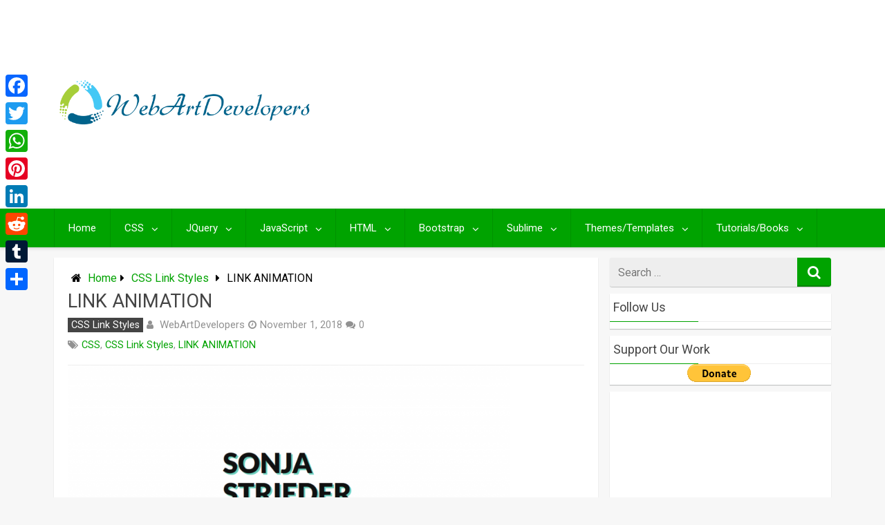

--- FILE ---
content_type: text/html; charset=utf-8
request_url: https://www.google.com/recaptcha/api2/aframe
body_size: 175
content:
<!DOCTYPE HTML><html><head><meta http-equiv="content-type" content="text/html; charset=UTF-8"></head><body><script nonce="SqAGr5JugfFHBhZLPwlV-g">/** Anti-fraud and anti-abuse applications only. See google.com/recaptcha */ try{var clients={'sodar':'https://pagead2.googlesyndication.com/pagead/sodar?'};window.addEventListener("message",function(a){try{if(a.source===window.parent){var b=JSON.parse(a.data);var c=clients[b['id']];if(c){var d=document.createElement('img');d.src=c+b['params']+'&rc='+(localStorage.getItem("rc::a")?sessionStorage.getItem("rc::b"):"");window.document.body.appendChild(d);sessionStorage.setItem("rc::e",parseInt(sessionStorage.getItem("rc::e")||0)+1);localStorage.setItem("rc::h",'1770067714279');}}}catch(b){}});window.parent.postMessage("_grecaptcha_ready", "*");}catch(b){}</script></body></html>

--- FILE ---
content_type: text/css
request_url: https://webartdevelopers.com/blog/wp-includes/css/dist/block-library/style.css
body_size: 15646
content:
@charset "UTF-8";

.wp-block-archives{
  box-sizing:border-box;
}

.wp-block-archives-dropdown label{
  display:block;
}

.wp-block-avatar{
  line-height:0;
}
.wp-block-avatar,.wp-block-avatar img{
  box-sizing:border-box;
}
.wp-block-avatar.aligncenter{
  text-align:center;
}

.wp-block-audio{
  box-sizing:border-box;
}
.wp-block-audio figcaption{
  margin-bottom:1em;
  margin-top:.5em;
}
.wp-block-audio audio{
  min-width:300px;
  width:100%;
}

.wp-block-button__link{
  box-sizing:border-box;
  cursor:pointer;
  display:inline-block;
  text-align:center;
  word-break:break-word;
}
.wp-block-button__link.aligncenter{
  text-align:center;
}
.wp-block-button__link.alignright{
  text-align:right;
}

:where(.wp-block-button__link){
  border-radius:9999px;
  box-shadow:none;
  padding:calc(.667em + 2px) calc(1.333em + 2px);
  text-decoration:none;
}

.wp-block-button[style*=text-decoration] .wp-block-button__link{
  text-decoration:inherit;
}

.wp-block-buttons>.wp-block-button.has-custom-width{
  max-width:none;
}
.wp-block-buttons>.wp-block-button.has-custom-width .wp-block-button__link{
  width:100%;
}
.wp-block-buttons>.wp-block-button.has-custom-font-size .wp-block-button__link{
  font-size:inherit;
}
.wp-block-buttons>.wp-block-button.wp-block-button__width-25{
  width:calc(25% - var(--wp--style--block-gap, .5em)*.75);
}
.wp-block-buttons>.wp-block-button.wp-block-button__width-50{
  width:calc(50% - var(--wp--style--block-gap, .5em)*.5);
}
.wp-block-buttons>.wp-block-button.wp-block-button__width-75{
  width:calc(75% - var(--wp--style--block-gap, .5em)*.25);
}
.wp-block-buttons>.wp-block-button.wp-block-button__width-100{
  flex-basis:100%;
  width:100%;
}

.wp-block-buttons.is-vertical>.wp-block-button.wp-block-button__width-25{
  width:25%;
}
.wp-block-buttons.is-vertical>.wp-block-button.wp-block-button__width-50{
  width:50%;
}
.wp-block-buttons.is-vertical>.wp-block-button.wp-block-button__width-75{
  width:75%;
}

.wp-block-button.is-style-squared,.wp-block-button__link.wp-block-button.is-style-squared{
  border-radius:0;
}

.wp-block-button.no-border-radius,.wp-block-button__link.no-border-radius{
  border-radius:0 !important;
}

.wp-block-button .wp-block-button__link:where(.is-style-outline),.wp-block-button:where(.is-style-outline)>.wp-block-button__link{
  border:2px solid;
  padding:.667em 1.333em;
}

.wp-block-button .wp-block-button__link:where(.is-style-outline):not(.has-text-color),.wp-block-button:where(.is-style-outline)>.wp-block-button__link:not(.has-text-color){
  color:currentColor;
}

.wp-block-button .wp-block-button__link:where(.is-style-outline):not(.has-background),.wp-block-button:where(.is-style-outline)>.wp-block-button__link:not(.has-background){
  background-color:initial;
  background-image:none;
}

.wp-block-button .wp-block-button__link:where(.has-border-color){
  border-width:initial;
}
.wp-block-button .wp-block-button__link:where([style*=border-top-color]){
  border-top-width:medium;
}
.wp-block-button .wp-block-button__link:where([style*=border-right-color]){
  border-right-width:medium;
}
.wp-block-button .wp-block-button__link:where([style*=border-bottom-color]){
  border-bottom-width:medium;
}
.wp-block-button .wp-block-button__link:where([style*=border-left-color]){
  border-left-width:medium;
}
.wp-block-button .wp-block-button__link:where([style*=border-style]){
  border-width:initial;
}
.wp-block-button .wp-block-button__link:where([style*=border-top-style]){
  border-top-width:medium;
}
.wp-block-button .wp-block-button__link:where([style*=border-right-style]){
  border-right-width:medium;
}
.wp-block-button .wp-block-button__link:where([style*=border-bottom-style]){
  border-bottom-width:medium;
}
.wp-block-button .wp-block-button__link:where([style*=border-left-style]){
  border-left-width:medium;
}
.wp-block-buttons.is-vertical{
  flex-direction:column;
}
.wp-block-buttons.is-vertical>.wp-block-button:last-child{
  margin-bottom:0;
}
.wp-block-buttons>.wp-block-button{
  display:inline-block;
  margin:0;
}
.wp-block-buttons.is-content-justification-left{
  justify-content:flex-start;
}
.wp-block-buttons.is-content-justification-left.is-vertical{
  align-items:flex-start;
}
.wp-block-buttons.is-content-justification-center{
  justify-content:center;
}
.wp-block-buttons.is-content-justification-center.is-vertical{
  align-items:center;
}
.wp-block-buttons.is-content-justification-right{
  justify-content:flex-end;
}
.wp-block-buttons.is-content-justification-right.is-vertical{
  align-items:flex-end;
}
.wp-block-buttons.is-content-justification-space-between{
  justify-content:space-between;
}
.wp-block-buttons.aligncenter{
  text-align:center;
}
.wp-block-buttons:not(.is-content-justification-space-between,.is-content-justification-right,.is-content-justification-left,.is-content-justification-center) .wp-block-button.aligncenter{
  margin-left:auto;
  margin-right:auto;
  width:100%;
}
.wp-block-buttons[style*=text-decoration] .wp-block-button,.wp-block-buttons[style*=text-decoration] .wp-block-button__link{
  text-decoration:inherit;
}
.wp-block-buttons.has-custom-font-size .wp-block-button__link{
  font-size:inherit;
}

.wp-block-button.aligncenter,.wp-block-calendar{
  text-align:center;
}
.wp-block-calendar td,.wp-block-calendar th{
  border:1px solid;
  padding:.25em;
}
.wp-block-calendar th{
  font-weight:400;
}
.wp-block-calendar caption{
  background-color:inherit;
}
.wp-block-calendar table{
  border-collapse:collapse;
  width:100%;
}
.wp-block-calendar table:where(:not(.has-text-color)){
  color:#40464d;
}
.wp-block-calendar table:where(:not(.has-text-color)) td,.wp-block-calendar table:where(:not(.has-text-color)) th{
  border-color:#ddd;
}
.wp-block-calendar table.has-background th{
  background-color:inherit;
}
.wp-block-calendar table.has-text-color th{
  color:inherit;
}

:where(.wp-block-calendar table:not(.has-background) th){
  background:#ddd;
}

.wp-block-categories{
  box-sizing:border-box;
}
.wp-block-categories.alignleft{
  margin-right:2em;
}
.wp-block-categories.alignright{
  margin-left:2em;
}
.wp-block-categories.wp-block-categories-dropdown.aligncenter{
  text-align:center;
}

.wp-block-code{
  box-sizing:border-box;
}
.wp-block-code code{
  display:block;
  font-family:inherit;
  overflow-wrap:break-word;
  white-space:pre-wrap;
}

.wp-block-columns{
  align-items:normal !important;
  box-sizing:border-box;
  display:flex;
  flex-wrap:wrap !important;
}
@media (min-width:782px){
  .wp-block-columns{
    flex-wrap:nowrap !important;
  }
}
.wp-block-columns.are-vertically-aligned-top{
  align-items:flex-start;
}
.wp-block-columns.are-vertically-aligned-center{
  align-items:center;
}
.wp-block-columns.are-vertically-aligned-bottom{
  align-items:flex-end;
}
@media (max-width:781px){
  .wp-block-columns:not(.is-not-stacked-on-mobile)>.wp-block-column{
    flex-basis:100% !important;
  }
}
@media (min-width:782px){
  .wp-block-columns:not(.is-not-stacked-on-mobile)>.wp-block-column{
    flex-basis:0;
    flex-grow:1;
  }
  .wp-block-columns:not(.is-not-stacked-on-mobile)>.wp-block-column[style*=flex-basis]{
    flex-grow:0;
  }
}
.wp-block-columns.is-not-stacked-on-mobile{
  flex-wrap:nowrap !important;
}
.wp-block-columns.is-not-stacked-on-mobile>.wp-block-column{
  flex-basis:0;
  flex-grow:1;
}
.wp-block-columns.is-not-stacked-on-mobile>.wp-block-column[style*=flex-basis]{
  flex-grow:0;
}

:where(.wp-block-columns){
  margin-bottom:1.75em;
}

:where(.wp-block-columns.has-background){
  padding:1.25em 2.375em;
}

.wp-block-column{
  flex-grow:1;
  min-width:0;
  overflow-wrap:break-word;
  word-break:break-word;
}
.wp-block-column.is-vertically-aligned-top{
  align-self:flex-start;
}
.wp-block-column.is-vertically-aligned-center{
  align-self:center;
}
.wp-block-column.is-vertically-aligned-bottom{
  align-self:flex-end;
}
.wp-block-column.is-vertically-aligned-stretch{
  align-self:stretch;
}
.wp-block-column.is-vertically-aligned-bottom,.wp-block-column.is-vertically-aligned-center,.wp-block-column.is-vertically-aligned-top{
  width:100%;
}
.wp-block-post-comments{
  box-sizing:border-box;
}
.wp-block-post-comments .alignleft{
  float:left;
}
.wp-block-post-comments .alignright{
  float:right;
}
.wp-block-post-comments .navigation:after{
  clear:both;
  content:"";
  display:table;
}
.wp-block-post-comments .commentlist{
  clear:both;
  list-style:none;
  margin:0;
  padding:0;
}
.wp-block-post-comments .commentlist .comment{
  min-height:2.25em;
  padding-left:3.25em;
}
.wp-block-post-comments .commentlist .comment p{
  font-size:1em;
  line-height:1.8;
  margin:1em 0;
}
.wp-block-post-comments .commentlist .children{
  list-style:none;
  margin:0;
  padding:0;
}
.wp-block-post-comments .comment-author{
  line-height:1.5;
}
.wp-block-post-comments .comment-author .avatar{
  border-radius:1.5em;
  display:block;
  float:left;
  height:2.5em;
  margin-right:.75em;
  margin-top:.5em;
  width:2.5em;
}
.wp-block-post-comments .comment-author cite{
  font-style:normal;
}
.wp-block-post-comments .comment-meta{
  font-size:.875em;
  line-height:1.5;
}
.wp-block-post-comments .comment-meta b{
  font-weight:400;
}
.wp-block-post-comments .comment-meta .comment-awaiting-moderation{
  display:block;
  margin-bottom:1em;
  margin-top:1em;
}
.wp-block-post-comments .comment-body .commentmetadata{
  font-size:.875em;
}
.wp-block-post-comments .comment-form-author label,.wp-block-post-comments .comment-form-comment label,.wp-block-post-comments .comment-form-email label,.wp-block-post-comments .comment-form-url label{
  display:block;
  margin-bottom:.25em;
}
.wp-block-post-comments .comment-form input:not([type=submit]):not([type=checkbox]),.wp-block-post-comments .comment-form textarea{
  box-sizing:border-box;
  display:block;
  width:100%;
}
.wp-block-post-comments .comment-form-cookies-consent{
  display:flex;
  gap:.25em;
}
.wp-block-post-comments .comment-form-cookies-consent #wp-comment-cookies-consent{
  margin-top:.35em;
}
.wp-block-post-comments .comment-reply-title{
  margin-bottom:0;
}
.wp-block-post-comments .comment-reply-title :where(small){
  font-size:var(--wp--preset--font-size--medium, smaller);
  margin-left:.5em;
}
.wp-block-post-comments .reply{
  font-size:.875em;
  margin-bottom:1.4em;
}
.wp-block-post-comments input:not([type=submit]),.wp-block-post-comments textarea{
  border:1px solid #949494;
  font-family:inherit;
  font-size:1em;
}
.wp-block-post-comments input:not([type=submit]):not([type=checkbox]),.wp-block-post-comments textarea{
  padding:calc(.667em + 2px);
}

:where(.wp-block-post-comments input[type=submit]){
  border:none;
}

.wp-block-comments-pagination>.wp-block-comments-pagination-next,.wp-block-comments-pagination>.wp-block-comments-pagination-numbers,.wp-block-comments-pagination>.wp-block-comments-pagination-previous{
  margin-bottom:.5em;
  margin-right:.5em;
}
.wp-block-comments-pagination>.wp-block-comments-pagination-next:last-child,.wp-block-comments-pagination>.wp-block-comments-pagination-numbers:last-child,.wp-block-comments-pagination>.wp-block-comments-pagination-previous:last-child{
  margin-right:0;
}
.wp-block-comments-pagination .wp-block-comments-pagination-previous-arrow{
  display:inline-block;
  margin-right:1ch;
}
.wp-block-comments-pagination .wp-block-comments-pagination-previous-arrow:not(.is-arrow-chevron){
  transform:scaleX(1);
}
.wp-block-comments-pagination .wp-block-comments-pagination-next-arrow{
  display:inline-block;
  margin-left:1ch;
}
.wp-block-comments-pagination .wp-block-comments-pagination-next-arrow:not(.is-arrow-chevron){
  transform:scaleX(1);
}
.wp-block-comments-pagination.aligncenter{
  justify-content:center;
}

.wp-block-comment-template{
  box-sizing:border-box;
  list-style:none;
  margin-bottom:0;
  max-width:100%;
  padding:0;
}
.wp-block-comment-template li{
  clear:both;
}
.wp-block-comment-template ol{
  list-style:none;
  margin-bottom:0;
  max-width:100%;
  padding-left:2rem;
}
.wp-block-comment-template.alignleft{
  float:left;
}
.wp-block-comment-template.aligncenter{
  margin-left:auto;
  margin-right:auto;
  width:-moz-fit-content;
  width:fit-content;
}
.wp-block-comment-template.alignright{
  float:right;
}

.wp-block-cover,.wp-block-cover-image{
  align-items:center;
  background-position:50%;
  box-sizing:border-box;
  display:flex;
  justify-content:center;
  min-height:430px;
  overflow:hidden;
  overflow:clip;
  padding:1em;
  position:relative;
}
.wp-block-cover .has-background-dim:not([class*=-background-color]),.wp-block-cover-image .has-background-dim:not([class*=-background-color]),.wp-block-cover-image.has-background-dim:not([class*=-background-color]),.wp-block-cover.has-background-dim:not([class*=-background-color]){
  background-color:#000;
}
.wp-block-cover .has-background-dim.has-background-gradient,.wp-block-cover-image .has-background-dim.has-background-gradient{
  background-color:initial;
}
.wp-block-cover-image.has-background-dim:before,.wp-block-cover.has-background-dim:before{
  background-color:inherit;
  content:"";
}
.wp-block-cover .wp-block-cover__background,.wp-block-cover .wp-block-cover__gradient-background,.wp-block-cover-image .wp-block-cover__background,.wp-block-cover-image .wp-block-cover__gradient-background,.wp-block-cover-image.has-background-dim:not(.has-background-gradient):before,.wp-block-cover.has-background-dim:not(.has-background-gradient):before{
  bottom:0;
  left:0;
  opacity:.5;
  position:absolute;
  right:0;
  top:0;
  z-index:1;
}
.wp-block-cover-image.has-background-dim.has-background-dim-10 .wp-block-cover__background,.wp-block-cover-image.has-background-dim.has-background-dim-10 .wp-block-cover__gradient-background,.wp-block-cover-image.has-background-dim.has-background-dim-10:not(.has-background-gradient):before,.wp-block-cover.has-background-dim.has-background-dim-10 .wp-block-cover__background,.wp-block-cover.has-background-dim.has-background-dim-10 .wp-block-cover__gradient-background,.wp-block-cover.has-background-dim.has-background-dim-10:not(.has-background-gradient):before{
  opacity:.1;
}
.wp-block-cover-image.has-background-dim.has-background-dim-20 .wp-block-cover__background,.wp-block-cover-image.has-background-dim.has-background-dim-20 .wp-block-cover__gradient-background,.wp-block-cover-image.has-background-dim.has-background-dim-20:not(.has-background-gradient):before,.wp-block-cover.has-background-dim.has-background-dim-20 .wp-block-cover__background,.wp-block-cover.has-background-dim.has-background-dim-20 .wp-block-cover__gradient-background,.wp-block-cover.has-background-dim.has-background-dim-20:not(.has-background-gradient):before{
  opacity:.2;
}
.wp-block-cover-image.has-background-dim.has-background-dim-30 .wp-block-cover__background,.wp-block-cover-image.has-background-dim.has-background-dim-30 .wp-block-cover__gradient-background,.wp-block-cover-image.has-background-dim.has-background-dim-30:not(.has-background-gradient):before,.wp-block-cover.has-background-dim.has-background-dim-30 .wp-block-cover__background,.wp-block-cover.has-background-dim.has-background-dim-30 .wp-block-cover__gradient-background,.wp-block-cover.has-background-dim.has-background-dim-30:not(.has-background-gradient):before{
  opacity:.3;
}
.wp-block-cover-image.has-background-dim.has-background-dim-40 .wp-block-cover__background,.wp-block-cover-image.has-background-dim.has-background-dim-40 .wp-block-cover__gradient-background,.wp-block-cover-image.has-background-dim.has-background-dim-40:not(.has-background-gradient):before,.wp-block-cover.has-background-dim.has-background-dim-40 .wp-block-cover__background,.wp-block-cover.has-background-dim.has-background-dim-40 .wp-block-cover__gradient-background,.wp-block-cover.has-background-dim.has-background-dim-40:not(.has-background-gradient):before{
  opacity:.4;
}
.wp-block-cover-image.has-background-dim.has-background-dim-50 .wp-block-cover__background,.wp-block-cover-image.has-background-dim.has-background-dim-50 .wp-block-cover__gradient-background,.wp-block-cover-image.has-background-dim.has-background-dim-50:not(.has-background-gradient):before,.wp-block-cover.has-background-dim.has-background-dim-50 .wp-block-cover__background,.wp-block-cover.has-background-dim.has-background-dim-50 .wp-block-cover__gradient-background,.wp-block-cover.has-background-dim.has-background-dim-50:not(.has-background-gradient):before{
  opacity:.5;
}
.wp-block-cover-image.has-background-dim.has-background-dim-60 .wp-block-cover__background,.wp-block-cover-image.has-background-dim.has-background-dim-60 .wp-block-cover__gradient-background,.wp-block-cover-image.has-background-dim.has-background-dim-60:not(.has-background-gradient):before,.wp-block-cover.has-background-dim.has-background-dim-60 .wp-block-cover__background,.wp-block-cover.has-background-dim.has-background-dim-60 .wp-block-cover__gradient-background,.wp-block-cover.has-background-dim.has-background-dim-60:not(.has-background-gradient):before{
  opacity:.6;
}
.wp-block-cover-image.has-background-dim.has-background-dim-70 .wp-block-cover__background,.wp-block-cover-image.has-background-dim.has-background-dim-70 .wp-block-cover__gradient-background,.wp-block-cover-image.has-background-dim.has-background-dim-70:not(.has-background-gradient):before,.wp-block-cover.has-background-dim.has-background-dim-70 .wp-block-cover__background,.wp-block-cover.has-background-dim.has-background-dim-70 .wp-block-cover__gradient-background,.wp-block-cover.has-background-dim.has-background-dim-70:not(.has-background-gradient):before{
  opacity:.7;
}
.wp-block-cover-image.has-background-dim.has-background-dim-80 .wp-block-cover__background,.wp-block-cover-image.has-background-dim.has-background-dim-80 .wp-block-cover__gradient-background,.wp-block-cover-image.has-background-dim.has-background-dim-80:not(.has-background-gradient):before,.wp-block-cover.has-background-dim.has-background-dim-80 .wp-block-cover__background,.wp-block-cover.has-background-dim.has-background-dim-80 .wp-block-cover__gradient-background,.wp-block-cover.has-background-dim.has-background-dim-80:not(.has-background-gradient):before{
  opacity:.8;
}
.wp-block-cover-image.has-background-dim.has-background-dim-90 .wp-block-cover__background,.wp-block-cover-image.has-background-dim.has-background-dim-90 .wp-block-cover__gradient-background,.wp-block-cover-image.has-background-dim.has-background-dim-90:not(.has-background-gradient):before,.wp-block-cover.has-background-dim.has-background-dim-90 .wp-block-cover__background,.wp-block-cover.has-background-dim.has-background-dim-90 .wp-block-cover__gradient-background,.wp-block-cover.has-background-dim.has-background-dim-90:not(.has-background-gradient):before{
  opacity:.9;
}
.wp-block-cover-image.has-background-dim.has-background-dim-100 .wp-block-cover__background,.wp-block-cover-image.has-background-dim.has-background-dim-100 .wp-block-cover__gradient-background,.wp-block-cover-image.has-background-dim.has-background-dim-100:not(.has-background-gradient):before,.wp-block-cover.has-background-dim.has-background-dim-100 .wp-block-cover__background,.wp-block-cover.has-background-dim.has-background-dim-100 .wp-block-cover__gradient-background,.wp-block-cover.has-background-dim.has-background-dim-100:not(.has-background-gradient):before{
  opacity:1;
}
.wp-block-cover .wp-block-cover__background.has-background-dim.has-background-dim-0,.wp-block-cover .wp-block-cover__gradient-background.has-background-dim.has-background-dim-0,.wp-block-cover-image .wp-block-cover__background.has-background-dim.has-background-dim-0,.wp-block-cover-image .wp-block-cover__gradient-background.has-background-dim.has-background-dim-0{
  opacity:0;
}
.wp-block-cover .wp-block-cover__background.has-background-dim.has-background-dim-10,.wp-block-cover .wp-block-cover__gradient-background.has-background-dim.has-background-dim-10,.wp-block-cover-image .wp-block-cover__background.has-background-dim.has-background-dim-10,.wp-block-cover-image .wp-block-cover__gradient-background.has-background-dim.has-background-dim-10{
  opacity:.1;
}
.wp-block-cover .wp-block-cover__background.has-background-dim.has-background-dim-20,.wp-block-cover .wp-block-cover__gradient-background.has-background-dim.has-background-dim-20,.wp-block-cover-image .wp-block-cover__background.has-background-dim.has-background-dim-20,.wp-block-cover-image .wp-block-cover__gradient-background.has-background-dim.has-background-dim-20{
  opacity:.2;
}
.wp-block-cover .wp-block-cover__background.has-background-dim.has-background-dim-30,.wp-block-cover .wp-block-cover__gradient-background.has-background-dim.has-background-dim-30,.wp-block-cover-image .wp-block-cover__background.has-background-dim.has-background-dim-30,.wp-block-cover-image .wp-block-cover__gradient-background.has-background-dim.has-background-dim-30{
  opacity:.3;
}
.wp-block-cover .wp-block-cover__background.has-background-dim.has-background-dim-40,.wp-block-cover .wp-block-cover__gradient-background.has-background-dim.has-background-dim-40,.wp-block-cover-image .wp-block-cover__background.has-background-dim.has-background-dim-40,.wp-block-cover-image .wp-block-cover__gradient-background.has-background-dim.has-background-dim-40{
  opacity:.4;
}
.wp-block-cover .wp-block-cover__background.has-background-dim.has-background-dim-50,.wp-block-cover .wp-block-cover__gradient-background.has-background-dim.has-background-dim-50,.wp-block-cover-image .wp-block-cover__background.has-background-dim.has-background-dim-50,.wp-block-cover-image .wp-block-cover__gradient-background.has-background-dim.has-background-dim-50{
  opacity:.5;
}
.wp-block-cover .wp-block-cover__background.has-background-dim.has-background-dim-60,.wp-block-cover .wp-block-cover__gradient-background.has-background-dim.has-background-dim-60,.wp-block-cover-image .wp-block-cover__background.has-background-dim.has-background-dim-60,.wp-block-cover-image .wp-block-cover__gradient-background.has-background-dim.has-background-dim-60{
  opacity:.6;
}
.wp-block-cover .wp-block-cover__background.has-background-dim.has-background-dim-70,.wp-block-cover .wp-block-cover__gradient-background.has-background-dim.has-background-dim-70,.wp-block-cover-image .wp-block-cover__background.has-background-dim.has-background-dim-70,.wp-block-cover-image .wp-block-cover__gradient-background.has-background-dim.has-background-dim-70{
  opacity:.7;
}
.wp-block-cover .wp-block-cover__background.has-background-dim.has-background-dim-80,.wp-block-cover .wp-block-cover__gradient-background.has-background-dim.has-background-dim-80,.wp-block-cover-image .wp-block-cover__background.has-background-dim.has-background-dim-80,.wp-block-cover-image .wp-block-cover__gradient-background.has-background-dim.has-background-dim-80{
  opacity:.8;
}
.wp-block-cover .wp-block-cover__background.has-background-dim.has-background-dim-90,.wp-block-cover .wp-block-cover__gradient-background.has-background-dim.has-background-dim-90,.wp-block-cover-image .wp-block-cover__background.has-background-dim.has-background-dim-90,.wp-block-cover-image .wp-block-cover__gradient-background.has-background-dim.has-background-dim-90{
  opacity:.9;
}
.wp-block-cover .wp-block-cover__background.has-background-dim.has-background-dim-100,.wp-block-cover .wp-block-cover__gradient-background.has-background-dim.has-background-dim-100,.wp-block-cover-image .wp-block-cover__background.has-background-dim.has-background-dim-100,.wp-block-cover-image .wp-block-cover__gradient-background.has-background-dim.has-background-dim-100{
  opacity:1;
}
.wp-block-cover-image.alignleft,.wp-block-cover-image.alignright,.wp-block-cover.alignleft,.wp-block-cover.alignright{
  max-width:420px;
  width:100%;
}
.wp-block-cover-image:after,.wp-block-cover:after{
  content:"";
  display:block;
  font-size:0;
  min-height:inherit;
}
@supports (position:sticky){
  .wp-block-cover-image:after,.wp-block-cover:after{
    content:none;
  }
}
.wp-block-cover-image.aligncenter,.wp-block-cover-image.alignleft,.wp-block-cover-image.alignright,.wp-block-cover.aligncenter,.wp-block-cover.alignleft,.wp-block-cover.alignright{
  display:flex;
}
.wp-block-cover .wp-block-cover__inner-container,.wp-block-cover-image .wp-block-cover__inner-container{
  color:inherit;
  width:100%;
  z-index:1;
}
.wp-block-cover h1:where(:not(.has-text-color)),.wp-block-cover h2:where(:not(.has-text-color)),.wp-block-cover h3:where(:not(.has-text-color)),.wp-block-cover h4:where(:not(.has-text-color)),.wp-block-cover h5:where(:not(.has-text-color)),.wp-block-cover h6:where(:not(.has-text-color)),.wp-block-cover p:where(:not(.has-text-color)),.wp-block-cover-image h1:where(:not(.has-text-color)),.wp-block-cover-image h2:where(:not(.has-text-color)),.wp-block-cover-image h3:where(:not(.has-text-color)),.wp-block-cover-image h4:where(:not(.has-text-color)),.wp-block-cover-image h5:where(:not(.has-text-color)),.wp-block-cover-image h6:where(:not(.has-text-color)),.wp-block-cover-image p:where(:not(.has-text-color)){
  color:inherit;
}
.wp-block-cover-image.is-position-top-left,.wp-block-cover.is-position-top-left{
  align-items:flex-start;
  justify-content:flex-start;
}
.wp-block-cover-image.is-position-top-center,.wp-block-cover.is-position-top-center{
  align-items:flex-start;
  justify-content:center;
}
.wp-block-cover-image.is-position-top-right,.wp-block-cover.is-position-top-right{
  align-items:flex-start;
  justify-content:flex-end;
}
.wp-block-cover-image.is-position-center-left,.wp-block-cover.is-position-center-left{
  align-items:center;
  justify-content:flex-start;
}
.wp-block-cover-image.is-position-center-center,.wp-block-cover.is-position-center-center{
  align-items:center;
  justify-content:center;
}
.wp-block-cover-image.is-position-center-right,.wp-block-cover.is-position-center-right{
  align-items:center;
  justify-content:flex-end;
}
.wp-block-cover-image.is-position-bottom-left,.wp-block-cover.is-position-bottom-left{
  align-items:flex-end;
  justify-content:flex-start;
}
.wp-block-cover-image.is-position-bottom-center,.wp-block-cover.is-position-bottom-center{
  align-items:flex-end;
  justify-content:center;
}
.wp-block-cover-image.is-position-bottom-right,.wp-block-cover.is-position-bottom-right{
  align-items:flex-end;
  justify-content:flex-end;
}
.wp-block-cover-image.has-custom-content-position.has-custom-content-position .wp-block-cover__inner-container,.wp-block-cover.has-custom-content-position.has-custom-content-position .wp-block-cover__inner-container{
  margin:0;
}
.wp-block-cover-image.has-custom-content-position.has-custom-content-position.is-position-bottom-left .wp-block-cover__inner-container,.wp-block-cover-image.has-custom-content-position.has-custom-content-position.is-position-bottom-right .wp-block-cover__inner-container,.wp-block-cover-image.has-custom-content-position.has-custom-content-position.is-position-center-left .wp-block-cover__inner-container,.wp-block-cover-image.has-custom-content-position.has-custom-content-position.is-position-center-right .wp-block-cover__inner-container,.wp-block-cover-image.has-custom-content-position.has-custom-content-position.is-position-top-left .wp-block-cover__inner-container,.wp-block-cover-image.has-custom-content-position.has-custom-content-position.is-position-top-right .wp-block-cover__inner-container,.wp-block-cover.has-custom-content-position.has-custom-content-position.is-position-bottom-left .wp-block-cover__inner-container,.wp-block-cover.has-custom-content-position.has-custom-content-position.is-position-bottom-right .wp-block-cover__inner-container,.wp-block-cover.has-custom-content-position.has-custom-content-position.is-position-center-left .wp-block-cover__inner-container,.wp-block-cover.has-custom-content-position.has-custom-content-position.is-position-center-right .wp-block-cover__inner-container,.wp-block-cover.has-custom-content-position.has-custom-content-position.is-position-top-left .wp-block-cover__inner-container,.wp-block-cover.has-custom-content-position.has-custom-content-position.is-position-top-right .wp-block-cover__inner-container{
  margin:0;
  width:auto;
}
.wp-block-cover .wp-block-cover__image-background,.wp-block-cover video.wp-block-cover__video-background,.wp-block-cover-image .wp-block-cover__image-background,.wp-block-cover-image video.wp-block-cover__video-background{
  border:none;
  bottom:0;
  box-shadow:none;
  height:100%;
  left:0;
  margin:0;
  max-height:none;
  max-width:none;
  object-fit:cover;
  outline:none;
  padding:0;
  position:absolute;
  right:0;
  top:0;
  width:100%;
}

.wp-block-cover-image.has-parallax,.wp-block-cover.has-parallax,.wp-block-cover__image-background.has-parallax,video.wp-block-cover__video-background.has-parallax{
  background-attachment:fixed;
  background-repeat:no-repeat;
  background-size:cover;
}
@supports (-webkit-touch-callout:inherit){
  .wp-block-cover-image.has-parallax,.wp-block-cover.has-parallax,.wp-block-cover__image-background.has-parallax,video.wp-block-cover__video-background.has-parallax{
    background-attachment:scroll;
  }
}
@media (prefers-reduced-motion:reduce){
  .wp-block-cover-image.has-parallax,.wp-block-cover.has-parallax,.wp-block-cover__image-background.has-parallax,video.wp-block-cover__video-background.has-parallax{
    background-attachment:scroll;
  }
}
.wp-block-cover-image.is-repeated,.wp-block-cover.is-repeated,.wp-block-cover__image-background.is-repeated,video.wp-block-cover__video-background.is-repeated{
  background-repeat:repeat;
  background-size:auto;
}

.wp-block-cover__image-background,.wp-block-cover__video-background{
  z-index:0;
}
.wp-block-cover-image-text,.wp-block-cover-image-text a,.wp-block-cover-image-text a:active,.wp-block-cover-image-text a:focus,.wp-block-cover-image-text a:hover,.wp-block-cover-text,.wp-block-cover-text a,.wp-block-cover-text a:active,.wp-block-cover-text a:focus,.wp-block-cover-text a:hover,section.wp-block-cover-image h2,section.wp-block-cover-image h2 a,section.wp-block-cover-image h2 a:active,section.wp-block-cover-image h2 a:focus,section.wp-block-cover-image h2 a:hover{
  color:#fff;
}

.wp-block-cover-image .wp-block-cover.has-left-content{
  justify-content:flex-start;
}
.wp-block-cover-image .wp-block-cover.has-right-content{
  justify-content:flex-end;
}

.wp-block-cover-image.has-left-content .wp-block-cover-image-text,.wp-block-cover.has-left-content .wp-block-cover-text,section.wp-block-cover-image.has-left-content>h2{
  margin-left:0;
  text-align:left;
}

.wp-block-cover-image.has-right-content .wp-block-cover-image-text,.wp-block-cover.has-right-content .wp-block-cover-text,section.wp-block-cover-image.has-right-content>h2{
  margin-right:0;
  text-align:right;
}

.wp-block-cover .wp-block-cover-text,.wp-block-cover-image .wp-block-cover-image-text,section.wp-block-cover-image>h2{
  font-size:2em;
  line-height:1.25;
  margin-bottom:0;
  max-width:840px;
  padding:.44em;
  text-align:center;
  z-index:1;
}

:where(.wp-block-cover-image:not(.has-text-color)),:where(.wp-block-cover:not(.has-text-color)){
  color:#fff;
}

:where(.wp-block-cover-image.is-light:not(.has-text-color)),:where(.wp-block-cover.is-light:not(.has-text-color)){
  color:#000;
}

.wp-block-details{
  box-sizing:border-box;
  overflow:hidden;
}

.wp-block-details summary{
  cursor:pointer;
}

.wp-block-embed.alignleft,.wp-block-embed.alignright,.wp-block[data-align=left]>[data-type="core/embed"],.wp-block[data-align=right]>[data-type="core/embed"]{
  max-width:360px;
  width:100%;
}
.wp-block-embed.alignleft .wp-block-embed__wrapper,.wp-block-embed.alignright .wp-block-embed__wrapper,.wp-block[data-align=left]>[data-type="core/embed"] .wp-block-embed__wrapper,.wp-block[data-align=right]>[data-type="core/embed"] .wp-block-embed__wrapper{
  min-width:280px;
}

.wp-block-cover .wp-block-embed{
  min-height:240px;
  min-width:320px;
}

.wp-block-embed{
  overflow-wrap:break-word;
}
.wp-block-embed figcaption{
  margin-bottom:1em;
  margin-top:.5em;
}
.wp-block-embed iframe{
  max-width:100%;
}

.wp-block-embed__wrapper{
  position:relative;
}

.wp-embed-responsive .wp-has-aspect-ratio .wp-block-embed__wrapper:before{
  content:"";
  display:block;
  padding-top:50%;
}
.wp-embed-responsive .wp-has-aspect-ratio iframe{
  bottom:0;
  height:100%;
  left:0;
  position:absolute;
  right:0;
  top:0;
  width:100%;
}

.wp-embed-responsive .wp-embed-aspect-21-9 .wp-block-embed__wrapper:before{
  padding-top:42.85%;
}
.wp-embed-responsive .wp-embed-aspect-18-9 .wp-block-embed__wrapper:before{
  padding-top:50%;
}
.wp-embed-responsive .wp-embed-aspect-16-9 .wp-block-embed__wrapper:before{
  padding-top:56.25%;
}
.wp-embed-responsive .wp-embed-aspect-4-3 .wp-block-embed__wrapper:before{
  padding-top:75%;
}
.wp-embed-responsive .wp-embed-aspect-1-1 .wp-block-embed__wrapper:before{
  padding-top:100%;
}
.wp-embed-responsive .wp-embed-aspect-9-16 .wp-block-embed__wrapper:before{
  padding-top:177.77%;
}
.wp-embed-responsive .wp-embed-aspect-1-2 .wp-block-embed__wrapper:before{
  padding-top:200%;
}

.wp-block-file{
  box-sizing:border-box;
}
.wp-block-file:not(.wp-element-button){
  font-size:.8em;
}
.wp-block-file.aligncenter{
  text-align:center;
}
.wp-block-file.alignright{
  text-align:right;
}
.wp-block-file *+.wp-block-file__button{
  margin-left:.75em;
}

:where(.wp-block-file){
  margin-bottom:1.5em;
}

.wp-block-file__embed{
  margin-bottom:1em;
}

:where(.wp-block-file__button){
  border-radius:2em;
  display:inline-block;
  padding:.5em 1em;
}
:where(.wp-block-file__button):is(a):active,:where(.wp-block-file__button):is(a):focus,:where(.wp-block-file__button):is(a):hover,:where(.wp-block-file__button):is(a):visited{
  box-shadow:none;
  color:#fff;
  opacity:.85;
  text-decoration:none;
}

.wp-block-form-input__label{
  display:flex;
  flex-direction:column;
  gap:.25em;
  margin-bottom:.5em;
  width:100%;
}
.wp-block-form-input__label.is-label-inline{
  align-items:center;
  flex-direction:row;
  gap:.5em;
}
.wp-block-form-input__label.is-label-inline .wp-block-form-input__label-content{
  margin-bottom:.5em;
}
.wp-block-form-input__label:has(input[type=checkbox]){
  flex-direction:row-reverse;
  width:-moz-fit-content;
  width:fit-content;
}

.wp-block-form-input__label-content{
  width:-moz-fit-content;
  width:fit-content;
}

.wp-block-form-input__input{
  font-size:1em;
  margin-bottom:.5em;
  padding:0 .5em;
}
.wp-block-form-input__input[type=date],.wp-block-form-input__input[type=datetime-local],.wp-block-form-input__input[type=datetime],.wp-block-form-input__input[type=email],.wp-block-form-input__input[type=month],.wp-block-form-input__input[type=number],.wp-block-form-input__input[type=password],.wp-block-form-input__input[type=search],.wp-block-form-input__input[type=tel],.wp-block-form-input__input[type=text],.wp-block-form-input__input[type=time],.wp-block-form-input__input[type=url],.wp-block-form-input__input[type=week]{
  border:1px solid;
  line-height:2;
  min-height:2em;
}

textarea.wp-block-form-input__input{
  min-height:10em;
}

.blocks-gallery-grid:not(.has-nested-images),.wp-block-gallery:not(.has-nested-images){
  display:flex;
  flex-wrap:wrap;
  list-style-type:none;
  margin:0;
  padding:0;
}
.blocks-gallery-grid:not(.has-nested-images) .blocks-gallery-image,.blocks-gallery-grid:not(.has-nested-images) .blocks-gallery-item,.wp-block-gallery:not(.has-nested-images) .blocks-gallery-image,.wp-block-gallery:not(.has-nested-images) .blocks-gallery-item{
  display:flex;
  flex-direction:column;
  flex-grow:1;
  justify-content:center;
  margin:0 1em 1em 0;
  position:relative;
  width:calc(50% - 1em);
}
.blocks-gallery-grid:not(.has-nested-images) .blocks-gallery-image:nth-of-type(2n),.blocks-gallery-grid:not(.has-nested-images) .blocks-gallery-item:nth-of-type(2n),.wp-block-gallery:not(.has-nested-images) .blocks-gallery-image:nth-of-type(2n),.wp-block-gallery:not(.has-nested-images) .blocks-gallery-item:nth-of-type(2n){
  margin-right:0;
}
.blocks-gallery-grid:not(.has-nested-images) .blocks-gallery-image figure,.blocks-gallery-grid:not(.has-nested-images) .blocks-gallery-item figure,.wp-block-gallery:not(.has-nested-images) .blocks-gallery-image figure,.wp-block-gallery:not(.has-nested-images) .blocks-gallery-item figure{
  align-items:flex-end;
  display:flex;
  height:100%;
  justify-content:flex-start;
  margin:0;
}
.blocks-gallery-grid:not(.has-nested-images) .blocks-gallery-image img,.blocks-gallery-grid:not(.has-nested-images) .blocks-gallery-item img,.wp-block-gallery:not(.has-nested-images) .blocks-gallery-image img,.wp-block-gallery:not(.has-nested-images) .blocks-gallery-item img{
  display:block;
  height:auto;
  max-width:100%;
  width:auto;
}
.blocks-gallery-grid:not(.has-nested-images) .blocks-gallery-image figcaption,.blocks-gallery-grid:not(.has-nested-images) .blocks-gallery-item figcaption,.wp-block-gallery:not(.has-nested-images) .blocks-gallery-image figcaption,.wp-block-gallery:not(.has-nested-images) .blocks-gallery-item figcaption{
  background:linear-gradient(0deg, #000000b3, #0000004d 70%, #0000);
  bottom:0;
  box-sizing:border-box;
  color:#fff;
  font-size:.8em;
  margin:0;
  max-height:100%;
  overflow:auto;
  padding:3em .77em .7em;
  position:absolute;
  text-align:center;
  width:100%;
  z-index:2;
}
.blocks-gallery-grid:not(.has-nested-images) .blocks-gallery-image figcaption img,.blocks-gallery-grid:not(.has-nested-images) .blocks-gallery-item figcaption img,.wp-block-gallery:not(.has-nested-images) .blocks-gallery-image figcaption img,.wp-block-gallery:not(.has-nested-images) .blocks-gallery-item figcaption img{
  display:inline;
}
.blocks-gallery-grid:not(.has-nested-images) figcaption,.wp-block-gallery:not(.has-nested-images) figcaption{
  flex-grow:1;
}
.blocks-gallery-grid:not(.has-nested-images).is-cropped .blocks-gallery-image a,.blocks-gallery-grid:not(.has-nested-images).is-cropped .blocks-gallery-image img,.blocks-gallery-grid:not(.has-nested-images).is-cropped .blocks-gallery-item a,.blocks-gallery-grid:not(.has-nested-images).is-cropped .blocks-gallery-item img,.wp-block-gallery:not(.has-nested-images).is-cropped .blocks-gallery-image a,.wp-block-gallery:not(.has-nested-images).is-cropped .blocks-gallery-image img,.wp-block-gallery:not(.has-nested-images).is-cropped .blocks-gallery-item a,.wp-block-gallery:not(.has-nested-images).is-cropped .blocks-gallery-item img{
  flex:1;
  height:100%;
  object-fit:cover;
  width:100%;
}
.blocks-gallery-grid:not(.has-nested-images).columns-1 .blocks-gallery-image,.blocks-gallery-grid:not(.has-nested-images).columns-1 .blocks-gallery-item,.wp-block-gallery:not(.has-nested-images).columns-1 .blocks-gallery-image,.wp-block-gallery:not(.has-nested-images).columns-1 .blocks-gallery-item{
  margin-right:0;
  width:100%;
}
@media (min-width:600px){
  .blocks-gallery-grid:not(.has-nested-images).columns-3 .blocks-gallery-image,.blocks-gallery-grid:not(.has-nested-images).columns-3 .blocks-gallery-item,.wp-block-gallery:not(.has-nested-images).columns-3 .blocks-gallery-image,.wp-block-gallery:not(.has-nested-images).columns-3 .blocks-gallery-item{
    margin-right:1em;
    width:calc(33.33333% - .66667em);
  }
  .blocks-gallery-grid:not(.has-nested-images).columns-4 .blocks-gallery-image,.blocks-gallery-grid:not(.has-nested-images).columns-4 .blocks-gallery-item,.wp-block-gallery:not(.has-nested-images).columns-4 .blocks-gallery-image,.wp-block-gallery:not(.has-nested-images).columns-4 .blocks-gallery-item{
    margin-right:1em;
    width:calc(25% - .75em);
  }
  .blocks-gallery-grid:not(.has-nested-images).columns-5 .blocks-gallery-image,.blocks-gallery-grid:not(.has-nested-images).columns-5 .blocks-gallery-item,.wp-block-gallery:not(.has-nested-images).columns-5 .blocks-gallery-image,.wp-block-gallery:not(.has-nested-images).columns-5 .blocks-gallery-item{
    margin-right:1em;
    width:calc(20% - .8em);
  }
  .blocks-gallery-grid:not(.has-nested-images).columns-6 .blocks-gallery-image,.blocks-gallery-grid:not(.has-nested-images).columns-6 .blocks-gallery-item,.wp-block-gallery:not(.has-nested-images).columns-6 .blocks-gallery-image,.wp-block-gallery:not(.has-nested-images).columns-6 .blocks-gallery-item{
    margin-right:1em;
    width:calc(16.66667% - .83333em);
  }
  .blocks-gallery-grid:not(.has-nested-images).columns-7 .blocks-gallery-image,.blocks-gallery-grid:not(.has-nested-images).columns-7 .blocks-gallery-item,.wp-block-gallery:not(.has-nested-images).columns-7 .blocks-gallery-image,.wp-block-gallery:not(.has-nested-images).columns-7 .blocks-gallery-item{
    margin-right:1em;
    width:calc(14.28571% - .85714em);
  }
  .blocks-gallery-grid:not(.has-nested-images).columns-8 .blocks-gallery-image,.blocks-gallery-grid:not(.has-nested-images).columns-8 .blocks-gallery-item,.wp-block-gallery:not(.has-nested-images).columns-8 .blocks-gallery-image,.wp-block-gallery:not(.has-nested-images).columns-8 .blocks-gallery-item{
    margin-right:1em;
    width:calc(12.5% - .875em);
  }
  .blocks-gallery-grid:not(.has-nested-images).columns-1 .blocks-gallery-image:nth-of-type(1n),.blocks-gallery-grid:not(.has-nested-images).columns-1 .blocks-gallery-item:nth-of-type(1n),.blocks-gallery-grid:not(.has-nested-images).columns-2 .blocks-gallery-image:nth-of-type(2n),.blocks-gallery-grid:not(.has-nested-images).columns-2 .blocks-gallery-item:nth-of-type(2n),.blocks-gallery-grid:not(.has-nested-images).columns-3 .blocks-gallery-image:nth-of-type(3n),.blocks-gallery-grid:not(.has-nested-images).columns-3 .blocks-gallery-item:nth-of-type(3n),.blocks-gallery-grid:not(.has-nested-images).columns-4 .blocks-gallery-image:nth-of-type(4n),.blocks-gallery-grid:not(.has-nested-images).columns-4 .blocks-gallery-item:nth-of-type(4n),.blocks-gallery-grid:not(.has-nested-images).columns-5 .blocks-gallery-image:nth-of-type(5n),.blocks-gallery-grid:not(.has-nested-images).columns-5 .blocks-gallery-item:nth-of-type(5n),.blocks-gallery-grid:not(.has-nested-images).columns-6 .blocks-gallery-image:nth-of-type(6n),.blocks-gallery-grid:not(.has-nested-images).columns-6 .blocks-gallery-item:nth-of-type(6n),.blocks-gallery-grid:not(.has-nested-images).columns-7 .blocks-gallery-image:nth-of-type(7n),.blocks-gallery-grid:not(.has-nested-images).columns-7 .blocks-gallery-item:nth-of-type(7n),.blocks-gallery-grid:not(.has-nested-images).columns-8 .blocks-gallery-image:nth-of-type(8n),.blocks-gallery-grid:not(.has-nested-images).columns-8 .blocks-gallery-item:nth-of-type(8n),.wp-block-gallery:not(.has-nested-images).columns-1 .blocks-gallery-image:nth-of-type(1n),.wp-block-gallery:not(.has-nested-images).columns-1 .blocks-gallery-item:nth-of-type(1n),.wp-block-gallery:not(.has-nested-images).columns-2 .blocks-gallery-image:nth-of-type(2n),.wp-block-gallery:not(.has-nested-images).columns-2 .blocks-gallery-item:nth-of-type(2n),.wp-block-gallery:not(.has-nested-images).columns-3 .blocks-gallery-image:nth-of-type(3n),.wp-block-gallery:not(.has-nested-images).columns-3 .blocks-gallery-item:nth-of-type(3n),.wp-block-gallery:not(.has-nested-images).columns-4 .blocks-gallery-image:nth-of-type(4n),.wp-block-gallery:not(.has-nested-images).columns-4 .blocks-gallery-item:nth-of-type(4n),.wp-block-gallery:not(.has-nested-images).columns-5 .blocks-gallery-image:nth-of-type(5n),.wp-block-gallery:not(.has-nested-images).columns-5 .blocks-gallery-item:nth-of-type(5n),.wp-block-gallery:not(.has-nested-images).columns-6 .blocks-gallery-image:nth-of-type(6n),.wp-block-gallery:not(.has-nested-images).columns-6 .blocks-gallery-item:nth-of-type(6n),.wp-block-gallery:not(.has-nested-images).columns-7 .blocks-gallery-image:nth-of-type(7n),.wp-block-gallery:not(.has-nested-images).columns-7 .blocks-gallery-item:nth-of-type(7n),.wp-block-gallery:not(.has-nested-images).columns-8 .blocks-gallery-image:nth-of-type(8n),.wp-block-gallery:not(.has-nested-images).columns-8 .blocks-gallery-item:nth-of-type(8n){
    margin-right:0;
  }
}
.blocks-gallery-grid:not(.has-nested-images) .blocks-gallery-image:last-child,.blocks-gallery-grid:not(.has-nested-images) .blocks-gallery-item:last-child,.wp-block-gallery:not(.has-nested-images) .blocks-gallery-image:last-child,.wp-block-gallery:not(.has-nested-images) .blocks-gallery-item:last-child{
  margin-right:0;
}
.blocks-gallery-grid:not(.has-nested-images).alignleft,.blocks-gallery-grid:not(.has-nested-images).alignright,.wp-block-gallery:not(.has-nested-images).alignleft,.wp-block-gallery:not(.has-nested-images).alignright{
  max-width:420px;
  width:100%;
}
.blocks-gallery-grid:not(.has-nested-images).aligncenter .blocks-gallery-item figure,.wp-block-gallery:not(.has-nested-images).aligncenter .blocks-gallery-item figure{
  justify-content:center;
}

.wp-block-gallery:not(.is-cropped) .blocks-gallery-item{
  align-self:flex-start;
}

figure.wp-block-gallery.has-nested-images{
  align-items:normal;
}

.wp-block-gallery.has-nested-images figure.wp-block-image:not(#individual-image){
  margin:0;
  width:calc(50% - var(--wp--style--unstable-gallery-gap, 16px)/2);
}
.wp-block-gallery.has-nested-images figure.wp-block-image{
  box-sizing:border-box;
  display:flex;
  flex-direction:column;
  flex-grow:1;
  justify-content:center;
  max-width:100%;
  position:relative;
}
.wp-block-gallery.has-nested-images figure.wp-block-image>a,.wp-block-gallery.has-nested-images figure.wp-block-image>div{
  flex-direction:column;
  flex-grow:1;
  margin:0;
}
.wp-block-gallery.has-nested-images figure.wp-block-image img{
  display:block;
  height:auto;
  max-width:100% !important;
  width:auto;
}
.wp-block-gallery.has-nested-images figure.wp-block-image figcaption{
  background:linear-gradient(0deg, #000000b3, #0000004d 70%, #0000);
  bottom:0;
  box-sizing:border-box;
  color:#fff;
  font-size:13px;
  left:0;
  margin-bottom:0;
  max-height:60%;
  overflow:auto;
  padding:0 8px 8px;
  position:absolute;
  scrollbar-color:#0000 #0000;
  scrollbar-gutter:stable both-edges;
  scrollbar-width:thin;
  text-align:center;
  width:100%;
  will-change:transform;
}
.wp-block-gallery.has-nested-images figure.wp-block-image figcaption::-webkit-scrollbar{
  height:12px;
  width:12px;
}
.wp-block-gallery.has-nested-images figure.wp-block-image figcaption::-webkit-scrollbar-track{
  background-color:initial;
}
.wp-block-gallery.has-nested-images figure.wp-block-image figcaption::-webkit-scrollbar-thumb{
  background-clip:padding-box;
  background-color:initial;
  border:3px solid #0000;
  border-radius:8px;
}
.wp-block-gallery.has-nested-images figure.wp-block-image figcaption:focus-within::-webkit-scrollbar-thumb,.wp-block-gallery.has-nested-images figure.wp-block-image figcaption:focus::-webkit-scrollbar-thumb,.wp-block-gallery.has-nested-images figure.wp-block-image figcaption:hover::-webkit-scrollbar-thumb{
  background-color:#fffc;
}
.wp-block-gallery.has-nested-images figure.wp-block-image figcaption:focus,.wp-block-gallery.has-nested-images figure.wp-block-image figcaption:focus-within,.wp-block-gallery.has-nested-images figure.wp-block-image figcaption:hover{
  scrollbar-color:#fffc #0000;
}
@media (hover:none){
  .wp-block-gallery.has-nested-images figure.wp-block-image figcaption{
    scrollbar-color:#fffc #0000;
  }
}
.wp-block-gallery.has-nested-images figure.wp-block-image figcaption img{
  display:inline;
}
.wp-block-gallery.has-nested-images figure.wp-block-image figcaption a{
  color:inherit;
}
.wp-block-gallery.has-nested-images figure.wp-block-image.has-custom-border img{
  box-sizing:border-box;
}
.wp-block-gallery.has-nested-images figure.wp-block-image.has-custom-border>a,.wp-block-gallery.has-nested-images figure.wp-block-image.has-custom-border>div,.wp-block-gallery.has-nested-images figure.wp-block-image.is-style-rounded>a,.wp-block-gallery.has-nested-images figure.wp-block-image.is-style-rounded>div{
  flex:1 1 auto;
}
.wp-block-gallery.has-nested-images figure.wp-block-image.has-custom-border figcaption,.wp-block-gallery.has-nested-images figure.wp-block-image.is-style-rounded figcaption{
  background:none;
  color:inherit;
  flex:initial;
  margin:0;
  padding:10px 10px 9px;
  position:relative;
}
.wp-block-gallery.has-nested-images figcaption{
  flex-basis:100%;
  flex-grow:1;
  text-align:center;
}
.wp-block-gallery.has-nested-images:not(.is-cropped) figure.wp-block-image:not(#individual-image){
  margin-bottom:auto;
  margin-top:0;
}
.wp-block-gallery.has-nested-images.is-cropped figure.wp-block-image:not(#individual-image){
  align-self:inherit;
}
.wp-block-gallery.has-nested-images.is-cropped figure.wp-block-image:not(#individual-image)>a,.wp-block-gallery.has-nested-images.is-cropped figure.wp-block-image:not(#individual-image)>div:not(.components-drop-zone){
  display:flex;
}
.wp-block-gallery.has-nested-images.is-cropped figure.wp-block-image:not(#individual-image) a,.wp-block-gallery.has-nested-images.is-cropped figure.wp-block-image:not(#individual-image) img{
  flex:1 0 0%;
  height:100%;
  object-fit:cover;
  width:100%;
}
.wp-block-gallery.has-nested-images.columns-1 figure.wp-block-image:not(#individual-image){
  width:100%;
}
@media (min-width:600px){
  .wp-block-gallery.has-nested-images.columns-3 figure.wp-block-image:not(#individual-image){
    width:calc(33.33333% - var(--wp--style--unstable-gallery-gap, 16px)*.66667);
  }
  .wp-block-gallery.has-nested-images.columns-4 figure.wp-block-image:not(#individual-image){
    width:calc(25% - var(--wp--style--unstable-gallery-gap, 16px)*.75);
  }
  .wp-block-gallery.has-nested-images.columns-5 figure.wp-block-image:not(#individual-image){
    width:calc(20% - var(--wp--style--unstable-gallery-gap, 16px)*.8);
  }
  .wp-block-gallery.has-nested-images.columns-6 figure.wp-block-image:not(#individual-image){
    width:calc(16.66667% - var(--wp--style--unstable-gallery-gap, 16px)*.83333);
  }
  .wp-block-gallery.has-nested-images.columns-7 figure.wp-block-image:not(#individual-image){
    width:calc(14.28571% - var(--wp--style--unstable-gallery-gap, 16px)*.85714);
  }
  .wp-block-gallery.has-nested-images.columns-8 figure.wp-block-image:not(#individual-image){
    width:calc(12.5% - var(--wp--style--unstable-gallery-gap, 16px)*.875);
  }
  .wp-block-gallery.has-nested-images.columns-default figure.wp-block-image:not(#individual-image){
    width:calc(33.33% - var(--wp--style--unstable-gallery-gap, 16px)*.66667);
  }
  .wp-block-gallery.has-nested-images.columns-default figure.wp-block-image:not(#individual-image):first-child:nth-last-child(2),.wp-block-gallery.has-nested-images.columns-default figure.wp-block-image:not(#individual-image):first-child:nth-last-child(2)~figure.wp-block-image:not(#individual-image){
    width:calc(50% - var(--wp--style--unstable-gallery-gap, 16px)*.5);
  }
  .wp-block-gallery.has-nested-images.columns-default figure.wp-block-image:not(#individual-image):first-child:last-child{
    width:100%;
  }
}
.wp-block-gallery.has-nested-images.alignleft,.wp-block-gallery.has-nested-images.alignright{
  max-width:420px;
  width:100%;
}
.wp-block-gallery.has-nested-images.aligncenter{
  justify-content:center;
}

.wp-block-group{
  box-sizing:border-box;
}

h1.has-background,h2.has-background,h3.has-background,h4.has-background,h5.has-background,h6.has-background{
  padding:1.25em 2.375em;
}
h1.has-text-align-left[style*=writing-mode]:where([style*=vertical-lr]),h1.has-text-align-right[style*=writing-mode]:where([style*=vertical-rl]),h2.has-text-align-left[style*=writing-mode]:where([style*=vertical-lr]),h2.has-text-align-right[style*=writing-mode]:where([style*=vertical-rl]),h3.has-text-align-left[style*=writing-mode]:where([style*=vertical-lr]),h3.has-text-align-right[style*=writing-mode]:where([style*=vertical-rl]),h4.has-text-align-left[style*=writing-mode]:where([style*=vertical-lr]),h4.has-text-align-right[style*=writing-mode]:where([style*=vertical-rl]),h5.has-text-align-left[style*=writing-mode]:where([style*=vertical-lr]),h5.has-text-align-right[style*=writing-mode]:where([style*=vertical-rl]),h6.has-text-align-left[style*=writing-mode]:where([style*=vertical-lr]),h6.has-text-align-right[style*=writing-mode]:where([style*=vertical-rl]){
  rotate:180deg;
}

.wp-block-image img{
  box-sizing:border-box;
  height:auto;
  max-width:100%;
  vertical-align:bottom;
}
.wp-block-image[style*=border-radius] img,.wp-block-image[style*=border-radius]>a{
  border-radius:inherit;
}
.wp-block-image.has-custom-border img{
  box-sizing:border-box;
}
.wp-block-image.aligncenter{
  text-align:center;
}
.wp-block-image.alignfull img,.wp-block-image.alignwide img{
  height:auto;
  width:100%;
}
.wp-block-image .aligncenter,.wp-block-image .alignleft,.wp-block-image .alignright,.wp-block-image.aligncenter,.wp-block-image.alignleft,.wp-block-image.alignright{
  display:table;
}
.wp-block-image .aligncenter>figcaption,.wp-block-image .alignleft>figcaption,.wp-block-image .alignright>figcaption,.wp-block-image.aligncenter>figcaption,.wp-block-image.alignleft>figcaption,.wp-block-image.alignright>figcaption{
  caption-side:bottom;
  display:table-caption;
}
.wp-block-image .alignleft{
  float:left;
  margin:.5em 1em .5em 0;
}
.wp-block-image .alignright{
  float:right;
  margin:.5em 0 .5em 1em;
}
.wp-block-image .aligncenter{
  margin-left:auto;
  margin-right:auto;
}
.wp-block-image figcaption{
  margin-bottom:1em;
  margin-top:.5em;
}
.wp-block-image .is-style-rounded img,.wp-block-image.is-style-circle-mask img,.wp-block-image.is-style-rounded img{
  border-radius:9999px;
}
@supports ((-webkit-mask-image:none) or (mask-image:none)) or (-webkit-mask-image:none){
  .wp-block-image.is-style-circle-mask img{
    border-radius:0;
    -webkit-mask-image:url('data:image/svg+xml;utf8,<svg viewBox="0 0 100 100" xmlns="http://www.w3.org/2000/svg"><circle cx="50" cy="50" r="50"/></svg>');
            mask-image:url('data:image/svg+xml;utf8,<svg viewBox="0 0 100 100" xmlns="http://www.w3.org/2000/svg"><circle cx="50" cy="50" r="50"/></svg>');
    mask-mode:alpha;
    -webkit-mask-position:center;
            mask-position:center;
    -webkit-mask-repeat:no-repeat;
            mask-repeat:no-repeat;
    -webkit-mask-size:contain;
            mask-size:contain;
  }
}
.wp-block-image :where(.has-border-color){
  border-style:solid;
}
.wp-block-image :where([style*=border-top-color]){
  border-top-style:solid;
}
.wp-block-image :where([style*=border-right-color]){
  border-right-style:solid;
}
.wp-block-image :where([style*=border-bottom-color]){
  border-bottom-style:solid;
}
.wp-block-image :where([style*=border-left-color]){
  border-left-style:solid;
}
.wp-block-image :where([style*=border-width]){
  border-style:solid;
}
.wp-block-image :where([style*=border-top-width]){
  border-top-style:solid;
}
.wp-block-image :where([style*=border-right-width]){
  border-right-style:solid;
}
.wp-block-image :where([style*=border-bottom-width]){
  border-bottom-style:solid;
}
.wp-block-image :where([style*=border-left-width]){
  border-left-style:solid;
}

.wp-block-image figure{
  margin:0;
}

.wp-lightbox-container{
  display:flex;
  flex-direction:column;
  position:relative;
}
.wp-lightbox-container img{
  cursor:zoom-in;
}
.wp-lightbox-container img:hover+button{
  opacity:1;
}
.wp-lightbox-container button{
  align-items:center;
  -webkit-backdrop-filter:blur(16px) saturate(180%);
          backdrop-filter:blur(16px) saturate(180%);
  background-color:#5a5a5a40;
  border:none;
  border-radius:4px;
  cursor:zoom-in;
  display:flex;
  height:20px;
  justify-content:center;
  opacity:0;
  padding:0;
  position:absolute;
  right:16px;
  text-align:center;
  top:16px;
  transition:opacity .2s ease;
  width:20px;
  z-index:100;
}
.wp-lightbox-container button:focus-visible{
  outline:3px auto #5a5a5a40;
  outline:3px auto -webkit-focus-ring-color;
  outline-offset:3px;
}
.wp-lightbox-container button:hover{
  cursor:pointer;
  opacity:1;
}
.wp-lightbox-container button:focus{
  opacity:1;
}
.wp-lightbox-container button:focus,.wp-lightbox-container button:hover,.wp-lightbox-container button:not(:hover):not(:active):not(.has-background){
  background-color:#5a5a5a40;
  border:none;
}

.wp-lightbox-overlay{
  box-sizing:border-box;
  cursor:zoom-out;
  height:100vh;
  left:0;
  overflow:hidden;
  position:fixed;
  top:0;
  visibility:hidden;
  width:100%;
  z-index:100000;
}
.wp-lightbox-overlay .close-button{
  align-items:center;
  cursor:pointer;
  display:flex;
  justify-content:center;
  min-height:40px;
  min-width:40px;
  padding:0;
  position:absolute;
  right:calc(env(safe-area-inset-right) + 16px);
  top:calc(env(safe-area-inset-top) + 16px);
  z-index:5000000;
}
.wp-lightbox-overlay .close-button:focus,.wp-lightbox-overlay .close-button:hover,.wp-lightbox-overlay .close-button:not(:hover):not(:active):not(.has-background){
  background:none;
  border:none;
}
.wp-lightbox-overlay .lightbox-image-container{
  height:var(--wp--lightbox-container-height);
  left:50%;
  overflow:hidden;
  position:absolute;
  top:50%;
  transform:translate(-50%, -50%);
  transform-origin:top left;
  width:var(--wp--lightbox-container-width);
  z-index:9999999999;
}
.wp-lightbox-overlay .wp-block-image{
  align-items:center;
  box-sizing:border-box;
  display:flex;
  height:100%;
  justify-content:center;
  margin:0;
  position:relative;
  transform-origin:0 0;
  width:100%;
  z-index:3000000;
}
.wp-lightbox-overlay .wp-block-image img{
  height:var(--wp--lightbox-image-height);
  min-height:var(--wp--lightbox-image-height);
  min-width:var(--wp--lightbox-image-width);
  width:var(--wp--lightbox-image-width);
}
.wp-lightbox-overlay .wp-block-image figcaption{
  display:none;
}
.wp-lightbox-overlay button{
  background:none;
  border:none;
}
.wp-lightbox-overlay .scrim{
  background-color:#fff;
  height:100%;
  opacity:.9;
  position:absolute;
  width:100%;
  z-index:2000000;
}
.wp-lightbox-overlay.active{
  animation:turn-on-visibility .25s both;
  visibility:visible;
}
.wp-lightbox-overlay.active img{
  animation:turn-on-visibility .35s both;
}
.wp-lightbox-overlay.show-closing-animation:not(.active){
  animation:turn-off-visibility .35s both;
}
.wp-lightbox-overlay.show-closing-animation:not(.active) img{
  animation:turn-off-visibility .25s both;
}
@media (prefers-reduced-motion:no-preference){
  .wp-lightbox-overlay.zoom.active{
    animation:none;
    opacity:1;
    visibility:visible;
  }
  .wp-lightbox-overlay.zoom.active .lightbox-image-container{
    animation:lightbox-zoom-in .4s;
  }
  .wp-lightbox-overlay.zoom.active .lightbox-image-container img{
    animation:none;
  }
  .wp-lightbox-overlay.zoom.active .scrim{
    animation:turn-on-visibility .4s forwards;
  }
  .wp-lightbox-overlay.zoom.show-closing-animation:not(.active){
    animation:none;
  }
  .wp-lightbox-overlay.zoom.show-closing-animation:not(.active) .lightbox-image-container{
    animation:lightbox-zoom-out .4s;
  }
  .wp-lightbox-overlay.zoom.show-closing-animation:not(.active) .lightbox-image-container img{
    animation:none;
  }
  .wp-lightbox-overlay.zoom.show-closing-animation:not(.active) .scrim{
    animation:turn-off-visibility .4s forwards;
  }
}

@keyframes turn-on-visibility{
  0%{
    opacity:0;
  }
  to{
    opacity:1;
  }
}
@keyframes turn-off-visibility{
  0%{
    opacity:1;
    visibility:visible;
  }
  99%{
    opacity:0;
    visibility:visible;
  }
  to{
    opacity:0;
    visibility:hidden;
  }
}
@keyframes lightbox-zoom-in{
  0%{
    transform:translate(calc((-100vw + var(--wp--lightbox-scrollbar-width))/2 + var(--wp--lightbox-initial-left-position)), calc(-50vh + var(--wp--lightbox-initial-top-position))) scale(var(--wp--lightbox-scale));
  }
  to{
    transform:translate(-50%, -50%) scale(1);
  }
}
@keyframes lightbox-zoom-out{
  0%{
    transform:translate(-50%, -50%) scale(1);
    visibility:visible;
  }
  99%{
    visibility:visible;
  }
  to{
    transform:translate(calc((-100vw + var(--wp--lightbox-scrollbar-width))/2 + var(--wp--lightbox-initial-left-position)), calc(-50vh + var(--wp--lightbox-initial-top-position))) scale(var(--wp--lightbox-scale));
    visibility:hidden;
  }
}
ol.wp-block-latest-comments{
  box-sizing:border-box;
  margin-left:0;
}

:where(.wp-block-latest-comments:not([style*=line-height] .wp-block-latest-comments__comment)){
  line-height:1.1;
}

:where(.wp-block-latest-comments:not([style*=line-height] .wp-block-latest-comments__comment-excerpt p)){
  line-height:1.8;
}

.has-dates :where(.wp-block-latest-comments:not([style*=line-height])),.has-excerpts :where(.wp-block-latest-comments:not([style*=line-height])){
  line-height:1.5;
}

.wp-block-latest-comments .wp-block-latest-comments{
  padding-left:0;
}

.wp-block-latest-comments__comment{
  list-style:none;
  margin-bottom:1em;
}
.has-avatars .wp-block-latest-comments__comment{
  list-style:none;
  min-height:2.25em;
}
.has-avatars .wp-block-latest-comments__comment .wp-block-latest-comments__comment-excerpt,.has-avatars .wp-block-latest-comments__comment .wp-block-latest-comments__comment-meta{
  margin-left:3.25em;
}

.wp-block-latest-comments__comment-excerpt p{
  font-size:.875em;
  margin:.36em 0 1.4em;
}

.wp-block-latest-comments__comment-date{
  display:block;
  font-size:.75em;
}

.wp-block-latest-comments .avatar,.wp-block-latest-comments__comment-avatar{
  border-radius:1.5em;
  display:block;
  float:left;
  height:2.5em;
  margin-right:.75em;
  width:2.5em;
}

.wp-block-latest-comments[class*=-font-size] a,.wp-block-latest-comments[style*=font-size] a{
  font-size:inherit;
}

.wp-block-latest-posts{
  box-sizing:border-box;
}
.wp-block-latest-posts.alignleft{
  margin-right:2em;
}
.wp-block-latest-posts.alignright{
  margin-left:2em;
}
.wp-block-latest-posts.wp-block-latest-posts__list{
  list-style:none;
  padding-left:0;
}
.wp-block-latest-posts.wp-block-latest-posts__list li{
  clear:both;
}
.wp-block-latest-posts.is-grid{
  display:flex;
  flex-wrap:wrap;
  padding:0;
}
.wp-block-latest-posts.is-grid li{
  margin:0 1.25em 1.25em 0;
  width:100%;
}
@media (min-width:600px){
  .wp-block-latest-posts.columns-2 li{
    width:calc(50% - .625em);
  }
  .wp-block-latest-posts.columns-2 li:nth-child(2n){
    margin-right:0;
  }
  .wp-block-latest-posts.columns-3 li{
    width:calc(33.33333% - .83333em);
  }
  .wp-block-latest-posts.columns-3 li:nth-child(3n){
    margin-right:0;
  }
  .wp-block-latest-posts.columns-4 li{
    width:calc(25% - .9375em);
  }
  .wp-block-latest-posts.columns-4 li:nth-child(4n){
    margin-right:0;
  }
  .wp-block-latest-posts.columns-5 li{
    width:calc(20% - 1em);
  }
  .wp-block-latest-posts.columns-5 li:nth-child(5n){
    margin-right:0;
  }
  .wp-block-latest-posts.columns-6 li{
    width:calc(16.66667% - 1.04167em);
  }
  .wp-block-latest-posts.columns-6 li:nth-child(6n){
    margin-right:0;
  }
}

.wp-block-latest-posts__post-author,.wp-block-latest-posts__post-date{
  display:block;
  font-size:.8125em;
}

.wp-block-latest-posts__post-excerpt{
  margin-bottom:1em;
  margin-top:.5em;
}

.wp-block-latest-posts__featured-image a{
  display:inline-block;
}
.wp-block-latest-posts__featured-image img{
  height:auto;
  max-width:100%;
  width:auto;
}
.wp-block-latest-posts__featured-image.alignleft{
  float:left;
  margin-right:1em;
}
.wp-block-latest-posts__featured-image.alignright{
  float:right;
  margin-left:1em;
}
.wp-block-latest-posts__featured-image.aligncenter{
  margin-bottom:1em;
  text-align:center;
}

ol,ul{
  box-sizing:border-box;
}
ol.has-background,ul.has-background{
  padding:1.25em 2.375em;
}

.wp-block-media-text{
  box-sizing:border-box;
  direction:ltr;
  display:grid;
  grid-template-columns:50% 1fr;
  grid-template-rows:auto;
}
.wp-block-media-text.has-media-on-the-right{
  grid-template-columns:1fr 50%;
}

.wp-block-media-text.is-vertically-aligned-top .wp-block-media-text__content,.wp-block-media-text.is-vertically-aligned-top .wp-block-media-text__media{
  align-self:start;
}

.wp-block-media-text .wp-block-media-text__content,.wp-block-media-text .wp-block-media-text__media,.wp-block-media-text.is-vertically-aligned-center .wp-block-media-text__content,.wp-block-media-text.is-vertically-aligned-center .wp-block-media-text__media{
  align-self:center;
}

.wp-block-media-text.is-vertically-aligned-bottom .wp-block-media-text__content,.wp-block-media-text.is-vertically-aligned-bottom .wp-block-media-text__media{
  align-self:end;
}

.wp-block-media-text .wp-block-media-text__media{
  grid-column:1;
  grid-row:1;
  margin:0;
}

.wp-block-media-text .wp-block-media-text__content{
  direction:ltr;
  grid-column:2;
  grid-row:1;
  padding:0 8%;
  word-break:break-word;
}

.wp-block-media-text.has-media-on-the-right .wp-block-media-text__media{
  grid-column:2;
  grid-row:1;
}

.wp-block-media-text.has-media-on-the-right .wp-block-media-text__content{
  grid-column:1;
  grid-row:1;
}

.wp-block-media-text__media img,.wp-block-media-text__media video{
  height:auto;
  max-width:unset;
  vertical-align:middle;
  width:100%;
}

.wp-block-media-text.is-image-fill .wp-block-media-text__media{
  background-size:cover;
  height:100%;
  min-height:250px;
}

.wp-block-media-text.is-image-fill .wp-block-media-text__media>a{
  display:block;
  height:100%;
}

.wp-block-media-text.is-image-fill .wp-block-media-text__media img{
  height:1px;
  margin:-1px;
  overflow:hidden;
  padding:0;
  position:absolute;
  width:1px;
  clip:rect(0, 0, 0, 0);
  border:0;
}
@media (max-width:600px){
  .wp-block-media-text.is-stacked-on-mobile{
    grid-template-columns:100% !important;
  }
  .wp-block-media-text.is-stacked-on-mobile .wp-block-media-text__media{
    grid-column:1;
    grid-row:1;
  }
  .wp-block-media-text.is-stacked-on-mobile .wp-block-media-text__content{
    grid-column:1;
    grid-row:2;
  }
}
.wp-block-navigation{
  position:relative;
  --navigation-layout-justification-setting:flex-start;
  --navigation-layout-direction:row;
  --navigation-layout-wrap:wrap;
  --navigation-layout-justify:flex-start;
  --navigation-layout-align:center;
}
.wp-block-navigation ul{
  margin-bottom:0;
  margin-left:0;
  margin-top:0;
  padding-left:0;
}
.wp-block-navigation ul,.wp-block-navigation ul li{
  list-style:none;
  padding:0;
}
.wp-block-navigation .wp-block-navigation-item{
  align-items:center;
  display:flex;
  position:relative;
}
.wp-block-navigation .wp-block-navigation-item .wp-block-navigation__submenu-container:empty{
  display:none;
}
.wp-block-navigation .wp-block-navigation-item__content{
  display:block;
}
.wp-block-navigation .wp-block-navigation-item__content.wp-block-navigation-item__content{
  color:inherit;
}
.wp-block-navigation.has-text-decoration-underline .wp-block-navigation-item__content,.wp-block-navigation.has-text-decoration-underline .wp-block-navigation-item__content:active,.wp-block-navigation.has-text-decoration-underline .wp-block-navigation-item__content:focus{
  text-decoration:underline;
}
.wp-block-navigation.has-text-decoration-line-through .wp-block-navigation-item__content,.wp-block-navigation.has-text-decoration-line-through .wp-block-navigation-item__content:active,.wp-block-navigation.has-text-decoration-line-through .wp-block-navigation-item__content:focus{
  text-decoration:line-through;
}
.wp-block-navigation:where(:not([class*=has-text-decoration])) a{
  text-decoration:none;
}
.wp-block-navigation:where(:not([class*=has-text-decoration])) a:active,.wp-block-navigation:where(:not([class*=has-text-decoration])) a:focus{
  text-decoration:none;
}
.wp-block-navigation .wp-block-navigation__submenu-icon{
  align-self:center;
  background-color:inherit;
  border:none;
  color:currentColor;
  display:inline-block;
  font-size:inherit;
  height:.6em;
  line-height:0;
  margin-left:.25em;
  padding:0;
  width:.6em;
}
.wp-block-navigation .wp-block-navigation__submenu-icon svg{
  display:inline-block;
  stroke:currentColor;
  height:inherit;
  margin-top:.075em;
  width:inherit;
}
.wp-block-navigation.is-vertical{
  --navigation-layout-direction:column;
  --navigation-layout-justify:initial;
  --navigation-layout-align:flex-start;
}
.wp-block-navigation.no-wrap{
  --navigation-layout-wrap:nowrap;
}
.wp-block-navigation.items-justified-center{
  --navigation-layout-justification-setting:center;
  --navigation-layout-justify:center;
}
.wp-block-navigation.items-justified-center.is-vertical{
  --navigation-layout-align:center;
}
.wp-block-navigation.items-justified-right{
  --navigation-layout-justification-setting:flex-end;
  --navigation-layout-justify:flex-end;
}
.wp-block-navigation.items-justified-right.is-vertical{
  --navigation-layout-align:flex-end;
}
.wp-block-navigation.items-justified-space-between{
  --navigation-layout-justification-setting:space-between;
  --navigation-layout-justify:space-between;
}

.wp-block-navigation .has-child .wp-block-navigation__submenu-container{
  align-items:normal;
  background-color:inherit;
  color:inherit;
  display:flex;
  flex-direction:column;
  height:0;
  left:-1px;
  opacity:0;
  overflow:hidden;
  position:absolute;
  top:100%;
  transition:opacity .1s linear;
  visibility:hidden;
  width:0;
  z-index:2;
}
.wp-block-navigation .has-child .wp-block-navigation__submenu-container>.wp-block-navigation-item>.wp-block-navigation-item__content{
  display:flex;
  flex-grow:1;
}
.wp-block-navigation .has-child .wp-block-navigation__submenu-container>.wp-block-navigation-item>.wp-block-navigation-item__content .wp-block-navigation__submenu-icon{
  margin-left:auto;
  margin-right:0;
}
.wp-block-navigation .has-child .wp-block-navigation__submenu-container .wp-block-navigation-item__content{
  margin:0;
}
@media (min-width:782px){
  .wp-block-navigation .has-child .wp-block-navigation__submenu-container .wp-block-navigation__submenu-container{
    left:100%;
    top:-1px;
  }
  .wp-block-navigation .has-child .wp-block-navigation__submenu-container .wp-block-navigation__submenu-container:before{
    background:#0000;
    content:"";
    display:block;
    height:100%;
    position:absolute;
    right:100%;
    width:.5em;
  }
  .wp-block-navigation .has-child .wp-block-navigation__submenu-container .wp-block-navigation__submenu-icon{
    margin-right:.25em;
  }
  .wp-block-navigation .has-child .wp-block-navigation__submenu-container .wp-block-navigation__submenu-icon svg{
    transform:rotate(-90deg);
  }
}
.wp-block-navigation .has-child .wp-block-navigation-submenu__toggle[aria-expanded=true]~.wp-block-navigation__submenu-container,.wp-block-navigation .has-child:not(.open-on-click):hover>.wp-block-navigation__submenu-container,.wp-block-navigation .has-child:not(.open-on-click):not(.open-on-hover-click):focus-within>.wp-block-navigation__submenu-container{
  height:auto;
  min-width:200px;
  opacity:1;
  overflow:visible;
  visibility:visible;
  width:auto;
}

.wp-block-navigation.has-background .has-child .wp-block-navigation__submenu-container{
  left:0;
  top:100%;
}
@media (min-width:782px){
  .wp-block-navigation.has-background .has-child .wp-block-navigation__submenu-container .wp-block-navigation__submenu-container{
    left:100%;
    top:0;
  }
}

.wp-block-navigation-submenu{
  display:flex;
  position:relative;
}
.wp-block-navigation-submenu .wp-block-navigation__submenu-icon svg{
  stroke:currentColor;
}

button.wp-block-navigation-item__content{
  background-color:initial;
  border:none;
  color:currentColor;
  font-family:inherit;
  font-size:inherit;
  font-style:inherit;
  font-weight:inherit;
  line-height:inherit;
  text-align:left;
  text-transform:inherit;
}

.wp-block-navigation-submenu__toggle{
  cursor:pointer;
}

.wp-block-navigation-item.open-on-click .wp-block-navigation-submenu__toggle{
  padding-left:0;
  padding-right:.85em;
}
.wp-block-navigation-item.open-on-click .wp-block-navigation-submenu__toggle+.wp-block-navigation__submenu-icon{
  margin-left:-.6em;
  pointer-events:none;
}

.wp-block-navigation-item.open-on-click button.wp-block-navigation-item__content:not(.wp-block-navigation-submenu__toggle){
  padding:0;
}
.wp-block-navigation .wp-block-page-list,.wp-block-navigation__container,.wp-block-navigation__responsive-close,.wp-block-navigation__responsive-container,.wp-block-navigation__responsive-container-content,.wp-block-navigation__responsive-dialog{
  gap:inherit;
}
:where(.wp-block-navigation.has-background .wp-block-navigation-item a:not(.wp-element-button)),:where(.wp-block-navigation.has-background .wp-block-navigation-submenu a:not(.wp-element-button)){
  padding:.5em 1em;
}

:where(.wp-block-navigation .wp-block-navigation__submenu-container .wp-block-navigation-item a:not(.wp-element-button)),:where(.wp-block-navigation .wp-block-navigation__submenu-container .wp-block-navigation-submenu a:not(.wp-element-button)),:where(.wp-block-navigation .wp-block-navigation__submenu-container .wp-block-navigation-submenu button.wp-block-navigation-item__content),:where(.wp-block-navigation .wp-block-navigation__submenu-container .wp-block-pages-list__item button.wp-block-navigation-item__content){
  padding:.5em 1em;
}
.wp-block-navigation.items-justified-right .wp-block-navigation__container .has-child .wp-block-navigation__submenu-container,.wp-block-navigation.items-justified-right .wp-block-page-list>.has-child .wp-block-navigation__submenu-container,.wp-block-navigation.items-justified-space-between .wp-block-page-list>.has-child:last-child .wp-block-navigation__submenu-container,.wp-block-navigation.items-justified-space-between>.wp-block-navigation__container>.has-child:last-child .wp-block-navigation__submenu-container{
  left:auto;
  right:0;
}
.wp-block-navigation.items-justified-right .wp-block-navigation__container .has-child .wp-block-navigation__submenu-container .wp-block-navigation__submenu-container,.wp-block-navigation.items-justified-right .wp-block-page-list>.has-child .wp-block-navigation__submenu-container .wp-block-navigation__submenu-container,.wp-block-navigation.items-justified-space-between .wp-block-page-list>.has-child:last-child .wp-block-navigation__submenu-container .wp-block-navigation__submenu-container,.wp-block-navigation.items-justified-space-between>.wp-block-navigation__container>.has-child:last-child .wp-block-navigation__submenu-container .wp-block-navigation__submenu-container{
  left:-1px;
  right:-1px;
}
@media (min-width:782px){
  .wp-block-navigation.items-justified-right .wp-block-navigation__container .has-child .wp-block-navigation__submenu-container .wp-block-navigation__submenu-container,.wp-block-navigation.items-justified-right .wp-block-page-list>.has-child .wp-block-navigation__submenu-container .wp-block-navigation__submenu-container,.wp-block-navigation.items-justified-space-between .wp-block-page-list>.has-child:last-child .wp-block-navigation__submenu-container .wp-block-navigation__submenu-container,.wp-block-navigation.items-justified-space-between>.wp-block-navigation__container>.has-child:last-child .wp-block-navigation__submenu-container .wp-block-navigation__submenu-container{
    left:auto;
    right:100%;
  }
}

.wp-block-navigation:not(.has-background) .wp-block-navigation__submenu-container{
  background-color:#fff;
  border:1px solid #00000026;
}

.wp-block-navigation.has-background .wp-block-navigation__submenu-container{
  background-color:inherit;
}

.wp-block-navigation:not(.has-text-color) .wp-block-navigation__submenu-container{
  color:#000;
}

.wp-block-navigation__container{
  align-items:var(--navigation-layout-align, initial);
  display:flex;
  flex-direction:var(--navigation-layout-direction, initial);
  flex-wrap:var(--navigation-layout-wrap, wrap);
  justify-content:var(--navigation-layout-justify, initial);
  list-style:none;
  margin:0;
  padding-left:0;
}
.wp-block-navigation__container .is-responsive{
  display:none;
}

.wp-block-navigation__container:only-child,.wp-block-page-list:only-child{
  flex-grow:1;
}
@keyframes overlay-menu__fade-in-animation{
  0%{
    opacity:0;
    transform:translateY(.5em);
  }
  to{
    opacity:1;
    transform:translateY(0);
  }
}
.wp-block-navigation__responsive-container{
  bottom:0;
  display:none;
  left:0;
  position:fixed;
  right:0;
  top:0;
}
.wp-block-navigation__responsive-container :where(.wp-block-navigation-item a){
  color:inherit;
}
.wp-block-navigation__responsive-container .wp-block-navigation__responsive-container-content{
  align-items:var(--navigation-layout-align, initial);
  display:flex;
  flex-direction:var(--navigation-layout-direction, initial);
  flex-wrap:var(--navigation-layout-wrap, wrap);
  justify-content:var(--navigation-layout-justify, initial);
}
.wp-block-navigation__responsive-container:not(.is-menu-open.is-menu-open){
  background-color:inherit !important;
  color:inherit !important;
}
.wp-block-navigation__responsive-container.is-menu-open{
  animation:overlay-menu__fade-in-animation .1s ease-out;
  animation-fill-mode:forwards;
  background-color:inherit;
  display:flex;
  flex-direction:column;
  overflow:auto;
  padding:clamp(1rem, var(--wp--style--root--padding-top), 20rem) clamp(1rem, var(--wp--style--root--padding-right), 20rem) clamp(1rem, var(--wp--style--root--padding-bottom), 20rem) clamp(1rem, var(--wp--style--root--padding-left), 20em);
  z-index:100000;
}
@media (prefers-reduced-motion:reduce){
  .wp-block-navigation__responsive-container.is-menu-open{
    animation-delay:0s;
    animation-duration:1ms;
  }
}
.wp-block-navigation__responsive-container.is-menu-open .wp-block-navigation__responsive-container-content{
  align-items:var(--navigation-layout-justification-setting, inherit);
  display:flex;
  flex-direction:column;
  flex-wrap:nowrap;
  overflow:visible;
  padding-top:calc(2rem + 24px);
}
.wp-block-navigation__responsive-container.is-menu-open .wp-block-navigation__responsive-container-content,.wp-block-navigation__responsive-container.is-menu-open .wp-block-navigation__responsive-container-content .wp-block-navigation__container,.wp-block-navigation__responsive-container.is-menu-open .wp-block-navigation__responsive-container-content .wp-block-page-list{
  justify-content:flex-start;
}
.wp-block-navigation__responsive-container.is-menu-open .wp-block-navigation__responsive-container-content .wp-block-navigation__submenu-icon{
  display:none;
}
.wp-block-navigation__responsive-container.is-menu-open .wp-block-navigation__responsive-container-content .has-child .wp-block-navigation__submenu-container{
  border:none;
  height:auto;
  min-width:200px;
  opacity:1;
  overflow:initial;
  padding-left:2rem;
  padding-right:2rem;
  position:static;
  visibility:visible;
  width:auto;
}
.wp-block-navigation__responsive-container.is-menu-open .wp-block-navigation__responsive-container-content .wp-block-navigation__container,.wp-block-navigation__responsive-container.is-menu-open .wp-block-navigation__responsive-container-content .wp-block-navigation__submenu-container{
  gap:inherit;
}
.wp-block-navigation__responsive-container.is-menu-open .wp-block-navigation__responsive-container-content .wp-block-navigation__submenu-container{
  padding-top:var(--wp--style--block-gap, 2em);
}
.wp-block-navigation__responsive-container.is-menu-open .wp-block-navigation__responsive-container-content .wp-block-navigation-item__content{
  padding:0;
}
.wp-block-navigation__responsive-container.is-menu-open .wp-block-navigation__responsive-container-content .wp-block-navigation-item,.wp-block-navigation__responsive-container.is-menu-open .wp-block-navigation__responsive-container-content .wp-block-navigation__container,.wp-block-navigation__responsive-container.is-menu-open .wp-block-navigation__responsive-container-content .wp-block-page-list{
  align-items:var(--navigation-layout-justification-setting, initial);
  display:flex;
  flex-direction:column;
}
.wp-block-navigation__responsive-container.is-menu-open .wp-block-navigation-item,.wp-block-navigation__responsive-container.is-menu-open .wp-block-navigation-item .wp-block-navigation__submenu-container,.wp-block-navigation__responsive-container.is-menu-open .wp-block-navigation__container,.wp-block-navigation__responsive-container.is-menu-open .wp-block-page-list{
  background:#0000 !important;
  color:inherit !important;
}
.wp-block-navigation__responsive-container.is-menu-open .wp-block-navigation__submenu-container.wp-block-navigation__submenu-container.wp-block-navigation__submenu-container.wp-block-navigation__submenu-container{
  left:auto;
  right:auto;
}
@media (min-width:600px){
  .wp-block-navigation__responsive-container:not(.hidden-by-default):not(.is-menu-open){
    background-color:inherit;
    display:block;
    position:relative;
    width:100%;
    z-index:auto;
  }
  .wp-block-navigation__responsive-container:not(.hidden-by-default):not(.is-menu-open) .wp-block-navigation__responsive-container-close{
    display:none;
  }
  .wp-block-navigation__responsive-container.is-menu-open .wp-block-navigation__submenu-container.wp-block-navigation__submenu-container.wp-block-navigation__submenu-container.wp-block-navigation__submenu-container{
    left:0;
  }
}

.wp-block-navigation:not(.has-background) .wp-block-navigation__responsive-container.is-menu-open{
  background-color:#fff;
}

.wp-block-navigation:not(.has-text-color) .wp-block-navigation__responsive-container.is-menu-open{
  color:#000;
}

.wp-block-navigation__toggle_button_label{
  font-size:1rem;
  font-weight:700;
}

.wp-block-navigation__responsive-container-close,.wp-block-navigation__responsive-container-open{
  background:#0000;
  border:none;
  color:currentColor;
  cursor:pointer;
  margin:0;
  padding:0;
  text-transform:inherit;
  vertical-align:middle;
}
.wp-block-navigation__responsive-container-close svg,.wp-block-navigation__responsive-container-open svg{
  fill:currentColor;
  display:block;
  height:24px;
  pointer-events:none;
  width:24px;
}

.wp-block-navigation__responsive-container-open{
  display:flex;
}
.wp-block-navigation__responsive-container-open.wp-block-navigation__responsive-container-open.wp-block-navigation__responsive-container-open{
  font-family:inherit;
  font-size:inherit;
  font-weight:inherit;
}
@media (min-width:600px){
  .wp-block-navigation__responsive-container-open:not(.always-shown){
    display:none;
  }
}

.wp-block-navigation__responsive-container-close{
  position:absolute;
  right:0;
  top:0;
  z-index:2;
}
.wp-block-navigation__responsive-container-close.wp-block-navigation__responsive-container-close.wp-block-navigation__responsive-container-close{
  font-family:inherit;
  font-size:inherit;
  font-weight:inherit;
}

.wp-block-navigation__responsive-close{
  width:100%;
}
.has-modal-open .wp-block-navigation__responsive-close{
  margin-left:auto;
  margin-right:auto;
  max-width:var(--wp--style--global--wide-size, 100%);
}
.wp-block-navigation__responsive-close:focus{
  outline:none;
}

.is-menu-open .wp-block-navigation__responsive-close,.is-menu-open .wp-block-navigation__responsive-container-content,.is-menu-open .wp-block-navigation__responsive-dialog{
  box-sizing:border-box;
}

.wp-block-navigation__responsive-dialog{
  position:relative;
}

.has-modal-open .admin-bar .is-menu-open .wp-block-navigation__responsive-dialog{
  margin-top:46px;
}
@media (min-width:782px){
  .has-modal-open .admin-bar .is-menu-open .wp-block-navigation__responsive-dialog{
    margin-top:32px;
  }
}

html.has-modal-open{
  overflow:hidden;
}

.wp-block-navigation .wp-block-navigation-item__label{
  overflow-wrap:break-word;
}
.wp-block-navigation .wp-block-navigation-item__description{
  display:none;
}

.link-ui-tools{
  border-top:1px solid #f0f0f0;
  padding:8px;
}

.link-ui-block-inserter{
  padding-top:8px;
}

.link-ui-block-inserter__back{
  margin-left:8px;
  text-transform:uppercase;
}

.components-popover-pointer-events-trap{
  background-color:initial;
  cursor:pointer;
  inset:0;
  position:fixed;
  z-index:1000000;
}

.wp-block-navigation .wp-block-page-list{
  align-items:var(--navigation-layout-align, initial);
  background-color:inherit;
  display:flex;
  flex-direction:var(--navigation-layout-direction, initial);
  flex-wrap:var(--navigation-layout-wrap, wrap);
  justify-content:var(--navigation-layout-justify, initial);
}
.wp-block-navigation .wp-block-navigation-item{
  background-color:inherit;
}

.is-small-text{
  font-size:.875em;
}

.is-regular-text{
  font-size:1em;
}

.is-large-text{
  font-size:2.25em;
}

.is-larger-text{
  font-size:3em;
}

.has-drop-cap:not(:focus):first-letter{
  float:left;
  font-size:8.4em;
  font-style:normal;
  font-weight:100;
  line-height:.68;
  margin:.05em .1em 0 0;
  text-transform:uppercase;
}

body.rtl .has-drop-cap:not(:focus):first-letter{
  float:none;
  margin-left:.1em;
}

p.has-drop-cap.has-background{
  overflow:hidden;
}

p.has-background{
  padding:1.25em 2.375em;
}

:where(p.has-text-color:not(.has-link-color)) a{
  color:inherit;
}

p.has-text-align-left[style*="writing-mode:vertical-lr"],p.has-text-align-right[style*="writing-mode:vertical-rl"]{
  rotate:180deg;
}

.wp-block-post-author{
  display:flex;
  flex-wrap:wrap;
}
.wp-block-post-author__byline{
  font-size:.5em;
  margin-bottom:0;
  margin-top:0;
  width:100%;
}
.wp-block-post-author__avatar{
  margin-right:1em;
}
.wp-block-post-author__bio{
  font-size:.7em;
  margin-bottom:.7em;
}
.wp-block-post-author__content{
  flex-basis:0;
  flex-grow:1;
}
.wp-block-post-author__name{
  margin:0;
}

.wp-block-post-comments-form{
  box-sizing:border-box;
}
.wp-block-post-comments-form[style*=font-weight] :where(.comment-reply-title){
  font-weight:inherit;
}
.wp-block-post-comments-form[style*=font-family] :where(.comment-reply-title){
  font-family:inherit;
}
.wp-block-post-comments-form[class*=-font-size] :where(.comment-reply-title),.wp-block-post-comments-form[style*=font-size] :where(.comment-reply-title){
  font-size:inherit;
}
.wp-block-post-comments-form[style*=line-height] :where(.comment-reply-title){
  line-height:inherit;
}
.wp-block-post-comments-form[style*=font-style] :where(.comment-reply-title){
  font-style:inherit;
}
.wp-block-post-comments-form[style*=letter-spacing] :where(.comment-reply-title){
  letter-spacing:inherit;
}
.wp-block-post-comments-form input[type=submit]{
  box-shadow:none;
  cursor:pointer;
  display:inline-block;
  overflow-wrap:break-word;
  text-align:center;
}
.wp-block-post-comments-form input:not([type=submit]),.wp-block-post-comments-form textarea{
  border:1px solid #949494;
  font-family:inherit;
  font-size:1em;
}
.wp-block-post-comments-form input:not([type=submit]):not([type=checkbox]),.wp-block-post-comments-form textarea{
  padding:calc(.667em + 2px);
}
.wp-block-post-comments-form .comment-form input:not([type=submit]):not([type=checkbox]):not([type=hidden]),.wp-block-post-comments-form .comment-form textarea{
  box-sizing:border-box;
  display:block;
  width:100%;
}
.wp-block-post-comments-form .comment-form-author label,.wp-block-post-comments-form .comment-form-email label,.wp-block-post-comments-form .comment-form-url label{
  display:block;
  margin-bottom:.25em;
}
.wp-block-post-comments-form .comment-form-cookies-consent{
  display:flex;
  gap:.25em;
}
.wp-block-post-comments-form .comment-form-cookies-consent #wp-comment-cookies-consent{
  margin-top:.35em;
}
.wp-block-post-comments-form .comment-reply-title{
  margin-bottom:0;
}
.wp-block-post-comments-form .comment-reply-title :where(small){
  font-size:var(--wp--preset--font-size--medium, smaller);
  margin-left:.5em;
}

.wp-block-post-date{
  box-sizing:border-box;
}

:where(.wp-block-post-excerpt){
  margin-bottom:var(--wp--style--block-gap);
  margin-top:var(--wp--style--block-gap);
}

.wp-block-post-excerpt__excerpt{
  margin-bottom:0;
  margin-top:0;
}

.wp-block-post-excerpt__more-text{
  margin-bottom:0;
  margin-top:var(--wp--style--block-gap);
}

.wp-block-post-excerpt__more-link{
  display:inline-block;
}

.wp-block-post-featured-image{
  margin-left:0;
  margin-right:0;
}
.wp-block-post-featured-image a{
  display:block;
  height:100%;
}
.wp-block-post-featured-image img{
  box-sizing:border-box;
  height:auto;
  max-width:100%;
  vertical-align:bottom;
  width:100%;
}
.wp-block-post-featured-image.alignfull img,.wp-block-post-featured-image.alignwide img{
  width:100%;
}
.wp-block-post-featured-image .wp-block-post-featured-image__overlay.has-background-dim{
  background-color:#000;
  inset:0;
  position:absolute;
}
.wp-block-post-featured-image{
  position:relative;
}

.wp-block-post-featured-image .wp-block-post-featured-image__overlay.has-background-gradient{
  background-color:initial;
}
.wp-block-post-featured-image .wp-block-post-featured-image__overlay.has-background-dim-0{
  opacity:0;
}
.wp-block-post-featured-image .wp-block-post-featured-image__overlay.has-background-dim-10{
  opacity:.1;
}
.wp-block-post-featured-image .wp-block-post-featured-image__overlay.has-background-dim-20{
  opacity:.2;
}
.wp-block-post-featured-image .wp-block-post-featured-image__overlay.has-background-dim-30{
  opacity:.3;
}
.wp-block-post-featured-image .wp-block-post-featured-image__overlay.has-background-dim-40{
  opacity:.4;
}
.wp-block-post-featured-image .wp-block-post-featured-image__overlay.has-background-dim-50{
  opacity:.5;
}
.wp-block-post-featured-image .wp-block-post-featured-image__overlay.has-background-dim-60{
  opacity:.6;
}
.wp-block-post-featured-image .wp-block-post-featured-image__overlay.has-background-dim-70{
  opacity:.7;
}
.wp-block-post-featured-image .wp-block-post-featured-image__overlay.has-background-dim-80{
  opacity:.8;
}
.wp-block-post-featured-image .wp-block-post-featured-image__overlay.has-background-dim-90{
  opacity:.9;
}
.wp-block-post-featured-image .wp-block-post-featured-image__overlay.has-background-dim-100{
  opacity:1;
}
.wp-block-post-featured-image:where(.alignleft,.alignright){
  width:100%;
}

.wp-block-post-navigation-link .wp-block-post-navigation-link__arrow-previous{
  display:inline-block;
  margin-right:1ch;
}
.wp-block-post-navigation-link .wp-block-post-navigation-link__arrow-previous:not(.is-arrow-chevron){
  transform:scaleX(1);
}
.wp-block-post-navigation-link .wp-block-post-navigation-link__arrow-next{
  display:inline-block;
  margin-left:1ch;
}
.wp-block-post-navigation-link .wp-block-post-navigation-link__arrow-next:not(.is-arrow-chevron){
  transform:scaleX(1);
}
.wp-block-post-navigation-link.has-text-align-left[style*="writing-mode: vertical-lr"],.wp-block-post-navigation-link.has-text-align-right[style*="writing-mode: vertical-rl"]{
  rotate:180deg;
}

.wp-block-post-terms{
  box-sizing:border-box;
}
.wp-block-post-terms .wp-block-post-terms__separator{
  white-space:pre-wrap;
}

.wp-block-post-time-to-read,.wp-block-post-title{
  box-sizing:border-box;
}

.wp-block-post-title{
  word-break:break-word;
}
.wp-block-post-title a{
  display:inline-block;
}

.wp-block-preformatted{
  box-sizing:border-box;
  white-space:pre-wrap;
}

:where(.wp-block-preformatted.has-background){
  padding:1.25em 2.375em;
}

.wp-block-pullquote{
  box-sizing:border-box;
  overflow-wrap:break-word;
  padding:4em 0;
  text-align:center;
}
.wp-block-pullquote blockquote,.wp-block-pullquote cite,.wp-block-pullquote p{
  color:inherit;
}
.wp-block-pullquote blockquote{
  margin:0;
}
.wp-block-pullquote p{
  margin-top:0;
}
.wp-block-pullquote p:last-child{
  margin-bottom:0;
}
.wp-block-pullquote.alignleft,.wp-block-pullquote.alignright{
  max-width:420px;
}
.wp-block-pullquote cite,.wp-block-pullquote footer{
  position:relative;
}
.wp-block-pullquote .has-text-color a{
  color:inherit;
}

:where(.wp-block-pullquote){
  margin:0 0 1em;
}

.wp-block-pullquote.has-text-align-left blockquote{
  text-align:left;
}

.wp-block-pullquote.has-text-align-right blockquote{
  text-align:right;
}

.wp-block-pullquote.is-style-solid-color{
  border:none;
}
.wp-block-pullquote.is-style-solid-color blockquote{
  margin-left:auto;
  margin-right:auto;
  max-width:60%;
}
.wp-block-pullquote.is-style-solid-color blockquote p{
  font-size:2em;
  margin-bottom:0;
  margin-top:0;
}
.wp-block-pullquote.is-style-solid-color blockquote cite{
  font-style:normal;
  text-transform:none;
}

.wp-block-pullquote cite{
  color:inherit;
}

.wp-block-post-template{
  list-style:none;
  margin-bottom:0;
  margin-top:0;
  max-width:100%;
  padding:0;
}
.wp-block-post-template.wp-block-post-template{
  background:none;
}
.wp-block-post-template.is-flex-container{
  display:flex;
  flex-direction:row;
  flex-wrap:wrap;
  gap:1.25em;
}
.wp-block-post-template.is-flex-container>li{
  margin:0;
  width:100%;
}
@media (min-width:600px){
  .wp-block-post-template.is-flex-container.is-flex-container.columns-2>li{
    width:calc(50% - .625em);
  }
  .wp-block-post-template.is-flex-container.is-flex-container.columns-3>li{
    width:calc(33.33333% - .83333em);
  }
  .wp-block-post-template.is-flex-container.is-flex-container.columns-4>li{
    width:calc(25% - .9375em);
  }
  .wp-block-post-template.is-flex-container.is-flex-container.columns-5>li{
    width:calc(20% - 1em);
  }
  .wp-block-post-template.is-flex-container.is-flex-container.columns-6>li{
    width:calc(16.66667% - 1.04167em);
  }
}

@media (max-width:600px){
  .wp-block-post-template-is-layout-grid.wp-block-post-template-is-layout-grid.wp-block-post-template-is-layout-grid.wp-block-post-template-is-layout-grid{
    grid-template-columns:1fr;
  }
}
.wp-block-post-template-is-layout-constrained>li>.alignright,.wp-block-post-template-is-layout-flow>li>.alignright{
  float:right;
  margin-inline-end:0;
  margin-inline-start:2em;
}

.wp-block-post-template-is-layout-constrained>li>.alignleft,.wp-block-post-template-is-layout-flow>li>.alignleft{
  float:left;
  margin-inline-end:2em;
  margin-inline-start:0;
}

.wp-block-post-template-is-layout-constrained>li>.aligncenter,.wp-block-post-template-is-layout-flow>li>.aligncenter{
  margin-inline-end:auto;
  margin-inline-start:auto;
}

.wp-block-query-pagination>.wp-block-query-pagination-next,.wp-block-query-pagination>.wp-block-query-pagination-numbers,.wp-block-query-pagination>.wp-block-query-pagination-previous{
  margin-bottom:.5em;
  margin-right:.5em;
}
.wp-block-query-pagination>.wp-block-query-pagination-next:last-child,.wp-block-query-pagination>.wp-block-query-pagination-numbers:last-child,.wp-block-query-pagination>.wp-block-query-pagination-previous:last-child{
  margin-right:0;
}
.wp-block-query-pagination.is-content-justification-space-between>.wp-block-query-pagination-next:last-of-type{
  margin-inline-start:auto;
}
.wp-block-query-pagination.is-content-justification-space-between>.wp-block-query-pagination-previous:first-child{
  margin-inline-end:auto;
}
.wp-block-query-pagination .wp-block-query-pagination-previous-arrow{
  display:inline-block;
  margin-right:1ch;
}
.wp-block-query-pagination .wp-block-query-pagination-previous-arrow:not(.is-arrow-chevron){
  transform:scaleX(1);
}
.wp-block-query-pagination .wp-block-query-pagination-next-arrow{
  display:inline-block;
  margin-left:1ch;
}
.wp-block-query-pagination .wp-block-query-pagination-next-arrow:not(.is-arrow-chevron){
  transform:scaleX(1);
}
.wp-block-query-pagination.aligncenter{
  justify-content:center;
}

.wp-block-query-title,.wp-block-quote{
  box-sizing:border-box;
}

.wp-block-quote{
  overflow-wrap:break-word;
}
.wp-block-quote.is-large:where(:not(.is-style-plain)),.wp-block-quote.is-style-large:where(:not(.is-style-plain)){
  margin-bottom:1em;
  padding:0 1em;
}
.wp-block-quote.is-large:where(:not(.is-style-plain)) p,.wp-block-quote.is-style-large:where(:not(.is-style-plain)) p{
  font-size:1.5em;
  font-style:italic;
  line-height:1.6;
}
.wp-block-quote.is-large:where(:not(.is-style-plain)) cite,.wp-block-quote.is-large:where(:not(.is-style-plain)) footer,.wp-block-quote.is-style-large:where(:not(.is-style-plain)) cite,.wp-block-quote.is-style-large:where(:not(.is-style-plain)) footer{
  font-size:1.125em;
  text-align:right;
}
.wp-block-quote>cite{
  display:block;
}

.wp-block-read-more{
  display:block;
  width:-moz-fit-content;
  width:fit-content;
}
.wp-block-read-more:where(:not([style*=text-decoration])){
  text-decoration:none;
}
.wp-block-read-more:where(:not([style*=text-decoration])):active,.wp-block-read-more:where(:not([style*=text-decoration])):focus{
  text-decoration:none;
}

ul.wp-block-rss{
  list-style:none;
  padding:0;
}
ul.wp-block-rss.wp-block-rss{
  box-sizing:border-box;
}
ul.wp-block-rss.alignleft{
  margin-right:2em;
}
ul.wp-block-rss.alignright{
  margin-left:2em;
}
ul.wp-block-rss.is-grid{
  display:flex;
  flex-wrap:wrap;
  list-style:none;
  padding:0;
}
ul.wp-block-rss.is-grid li{
  margin:0 1em 1em 0;
  width:100%;
}
@media (min-width:600px){
  ul.wp-block-rss.columns-2 li{
    width:calc(50% - 1em);
  }
  ul.wp-block-rss.columns-3 li{
    width:calc(33.33333% - 1em);
  }
  ul.wp-block-rss.columns-4 li{
    width:calc(25% - 1em);
  }
  ul.wp-block-rss.columns-5 li{
    width:calc(20% - 1em);
  }
  ul.wp-block-rss.columns-6 li{
    width:calc(16.66667% - 1em);
  }
}

.wp-block-rss__item-author,.wp-block-rss__item-publish-date{
  display:block;
  font-size:.8125em;
}

.wp-block-search__button{
  margin-left:10px;
  word-break:normal;
}
.wp-block-search__button.has-icon{
  line-height:0;
}
.wp-block-search__button svg{
  height:1.25em;
  min-height:24px;
  min-width:24px;
  width:1.25em;
  fill:currentColor;
  vertical-align:text-bottom;
}

:where(.wp-block-search__button){
  border:1px solid #ccc;
  padding:6px 10px;
}

.wp-block-search__inside-wrapper{
  display:flex;
  flex:auto;
  flex-wrap:nowrap;
  max-width:100%;
}

.wp-block-search__label{
  width:100%;
}

.wp-block-search__input{
  -webkit-appearance:initial;
          appearance:none;
  border:1px solid #949494;
  flex-grow:1;
  margin-left:0;
  margin-right:0;
  min-width:3rem;
  padding:8px;
  text-decoration:unset !important;
}

.wp-block-search.wp-block-search__button-only .wp-block-search__button{
  flex-shrink:0;
  margin-left:0;
  max-width:100%;
}
.wp-block-search.wp-block-search__button-only .wp-block-search__button[aria-expanded=true]{
  max-width:calc(100% - 100px);
}
.wp-block-search.wp-block-search__button-only .wp-block-search__inside-wrapper{
  min-width:0 !important;
  transition-property:width;
}
.wp-block-search.wp-block-search__button-only .wp-block-search__input{
  flex-basis:100%;
  transition-duration:.3s;
}
.wp-block-search.wp-block-search__button-only.wp-block-search__searchfield-hidden,.wp-block-search.wp-block-search__button-only.wp-block-search__searchfield-hidden .wp-block-search__inside-wrapper{
  overflow:hidden;
}
.wp-block-search.wp-block-search__button-only.wp-block-search__searchfield-hidden .wp-block-search__input{
  border-left-width:0 !important;
  border-right-width:0 !important;
  flex-basis:0;
  flex-grow:0;
  margin:0;
  min-width:0 !important;
  padding-left:0 !important;
  padding-right:0 !important;
  width:0 !important;
}

:where(.wp-block-search__button-inside .wp-block-search__inside-wrapper){
  border:1px solid #949494;
  box-sizing:border-box;
  padding:4px;
}
:where(.wp-block-search__button-inside .wp-block-search__inside-wrapper) .wp-block-search__input{
  border:none;
  border-radius:0;
  padding:0 4px;
}
:where(.wp-block-search__button-inside .wp-block-search__inside-wrapper) .wp-block-search__input:focus{
  outline:none;
}
:where(.wp-block-search__button-inside .wp-block-search__inside-wrapper) :where(.wp-block-search__button){
  padding:4px 8px;
}

.wp-block-search.aligncenter .wp-block-search__inside-wrapper{
  margin:auto;
}

.wp-block[data-align=right] .wp-block-search.wp-block-search__button-only .wp-block-search__inside-wrapper{
  float:right;
}

.wp-block-separator{
  border:none;
  border-top:2px solid;
}
.wp-block-separator.is-style-dots{
  background:none !important;
  border:none;
  height:auto;
  line-height:1;
  text-align:center;
}
.wp-block-separator.is-style-dots:before{
  color:currentColor;
  content:"···";
  font-family:serif;
  font-size:1.5em;
  letter-spacing:2em;
  padding-left:2em;
}

.wp-block-site-logo{
  box-sizing:border-box;
  line-height:0;
}
.wp-block-site-logo a{
  display:inline-block;
  line-height:0;
}
.wp-block-site-logo.is-default-size img{
  height:auto;
  width:120px;
}
.wp-block-site-logo img{
  height:auto;
  max-width:100%;
}
.wp-block-site-logo a,.wp-block-site-logo img{
  border-radius:inherit;
}
.wp-block-site-logo.aligncenter{
  margin-left:auto;
  margin-right:auto;
  text-align:center;
}
.wp-block-site-logo.is-style-rounded{
  border-radius:9999px;
}

.wp-block-site-title a{
  color:inherit;
}

.wp-block-social-links{
  background:none;
  box-sizing:border-box;
  margin-left:0;
  padding-left:0;
  padding-right:0;
  text-indent:0;
}
.wp-block-social-links .wp-social-link a,.wp-block-social-links .wp-social-link a:hover{
  border-bottom:0;
  box-shadow:none;
  text-decoration:none;
}
.wp-block-social-links .wp-social-link a{
  padding:.25em;
}
.wp-block-social-links .wp-social-link svg{
  height:1em;
  width:1em;
}
.wp-block-social-links .wp-social-link span:not(.screen-reader-text){
  font-size:.65em;
  margin-left:.5em;
  margin-right:.5em;
}
.wp-block-social-links.has-small-icon-size{
  font-size:16px;
}
.wp-block-social-links,.wp-block-social-links.has-normal-icon-size{
  font-size:24px;
}
.wp-block-social-links.has-large-icon-size{
  font-size:36px;
}
.wp-block-social-links.has-huge-icon-size{
  font-size:48px;
}
.wp-block-social-links.aligncenter{
  display:flex;
  justify-content:center;
}
.wp-block-social-links.alignright{
  justify-content:flex-end;
}

.wp-block-social-link{
  border-radius:9999px;
  display:block;
  height:auto;
  transition:transform .1s ease;
}
@media (prefers-reduced-motion:reduce){
  .wp-block-social-link{
    transition-delay:0s;
    transition-duration:0s;
  }
}
.wp-block-social-link a{
  align-items:center;
  display:flex;
  line-height:0;
  transition:transform .1s ease;
}
.wp-block-social-link:hover{
  transform:scale(1.1);
}

.wp-block-social-links .wp-block-social-link.wp-social-link{
  display:inline-block;
  margin:0;
  padding:0;
}
.wp-block-social-links .wp-block-social-link.wp-social-link .wp-block-social-link-anchor,.wp-block-social-links .wp-block-social-link.wp-social-link .wp-block-social-link-anchor svg,.wp-block-social-links .wp-block-social-link.wp-social-link .wp-block-social-link-anchor:active,.wp-block-social-links .wp-block-social-link.wp-social-link .wp-block-social-link-anchor:hover,.wp-block-social-links .wp-block-social-link.wp-social-link .wp-block-social-link-anchor:visited{
  color:currentColor;
  fill:currentColor;
}

.wp-block-social-links:not(.is-style-logos-only) .wp-social-link{
  background-color:#f0f0f0;
  color:#444;
}
.wp-block-social-links:not(.is-style-logos-only) .wp-social-link-amazon{
  background-color:#f90;
  color:#fff;
}
.wp-block-social-links:not(.is-style-logos-only) .wp-social-link-bandcamp{
  background-color:#1ea0c3;
  color:#fff;
}
.wp-block-social-links:not(.is-style-logos-only) .wp-social-link-behance{
  background-color:#0757fe;
  color:#fff;
}
.wp-block-social-links:not(.is-style-logos-only) .wp-social-link-codepen{
  background-color:#1e1f26;
  color:#fff;
}
.wp-block-social-links:not(.is-style-logos-only) .wp-social-link-deviantart{
  background-color:#02e49b;
  color:#fff;
}
.wp-block-social-links:not(.is-style-logos-only) .wp-social-link-dribbble{
  background-color:#e94c89;
  color:#fff;
}
.wp-block-social-links:not(.is-style-logos-only) .wp-social-link-dropbox{
  background-color:#4280ff;
  color:#fff;
}
.wp-block-social-links:not(.is-style-logos-only) .wp-social-link-etsy{
  background-color:#f45800;
  color:#fff;
}
.wp-block-social-links:not(.is-style-logos-only) .wp-social-link-facebook{
  background-color:#1778f2;
  color:#fff;
}
.wp-block-social-links:not(.is-style-logos-only) .wp-social-link-fivehundredpx{
  background-color:#000;
  color:#fff;
}
.wp-block-social-links:not(.is-style-logos-only) .wp-social-link-flickr{
  background-color:#0461dd;
  color:#fff;
}
.wp-block-social-links:not(.is-style-logos-only) .wp-social-link-foursquare{
  background-color:#e65678;
  color:#fff;
}
.wp-block-social-links:not(.is-style-logos-only) .wp-social-link-github{
  background-color:#24292d;
  color:#fff;
}
.wp-block-social-links:not(.is-style-logos-only) .wp-social-link-goodreads{
  background-color:#eceadd;
  color:#382110;
}
.wp-block-social-links:not(.is-style-logos-only) .wp-social-link-google{
  background-color:#ea4434;
  color:#fff;
}
.wp-block-social-links:not(.is-style-logos-only) .wp-social-link-gravatar{
  background-color:#1d4fc4;
  color:#fff;
}
.wp-block-social-links:not(.is-style-logos-only) .wp-social-link-instagram{
  background-color:#f00075;
  color:#fff;
}
.wp-block-social-links:not(.is-style-logos-only) .wp-social-link-lastfm{
  background-color:#e21b24;
  color:#fff;
}
.wp-block-social-links:not(.is-style-logos-only) .wp-social-link-linkedin{
  background-color:#0d66c2;
  color:#fff;
}
.wp-block-social-links:not(.is-style-logos-only) .wp-social-link-mastodon{
  background-color:#3288d4;
  color:#fff;
}
.wp-block-social-links:not(.is-style-logos-only) .wp-social-link-medium{
  background-color:#02ab6c;
  color:#fff;
}
.wp-block-social-links:not(.is-style-logos-only) .wp-social-link-meetup{
  background-color:#f6405f;
  color:#fff;
}
.wp-block-social-links:not(.is-style-logos-only) .wp-social-link-patreon{
  background-color:#000;
  color:#fff;
}
.wp-block-social-links:not(.is-style-logos-only) .wp-social-link-pinterest{
  background-color:#e60122;
  color:#fff;
}
.wp-block-social-links:not(.is-style-logos-only) .wp-social-link-pocket{
  background-color:#ef4155;
  color:#fff;
}
.wp-block-social-links:not(.is-style-logos-only) .wp-social-link-reddit{
  background-color:#ff4500;
  color:#fff;
}
.wp-block-social-links:not(.is-style-logos-only) .wp-social-link-skype{
  background-color:#0478d7;
  color:#fff;
}
.wp-block-social-links:not(.is-style-logos-only) .wp-social-link-snapchat{
  background-color:#fefc00;
  color:#fff;
  stroke:#000;
}
.wp-block-social-links:not(.is-style-logos-only) .wp-social-link-soundcloud{
  background-color:#ff5600;
  color:#fff;
}
.wp-block-social-links:not(.is-style-logos-only) .wp-social-link-spotify{
  background-color:#1bd760;
  color:#fff;
}
.wp-block-social-links:not(.is-style-logos-only) .wp-social-link-telegram{
  background-color:#2aabee;
  color:#fff;
}
.wp-block-social-links:not(.is-style-logos-only) .wp-social-link-threads,.wp-block-social-links:not(.is-style-logos-only) .wp-social-link-tiktok{
  background-color:#000;
  color:#fff;
}
.wp-block-social-links:not(.is-style-logos-only) .wp-social-link-tumblr{
  background-color:#011835;
  color:#fff;
}
.wp-block-social-links:not(.is-style-logos-only) .wp-social-link-twitch{
  background-color:#6440a4;
  color:#fff;
}
.wp-block-social-links:not(.is-style-logos-only) .wp-social-link-twitter{
  background-color:#1da1f2;
  color:#fff;
}
.wp-block-social-links:not(.is-style-logos-only) .wp-social-link-vimeo{
  background-color:#1eb7ea;
  color:#fff;
}
.wp-block-social-links:not(.is-style-logos-only) .wp-social-link-vk{
  background-color:#4680c2;
  color:#fff;
}
.wp-block-social-links:not(.is-style-logos-only) .wp-social-link-wordpress{
  background-color:#3499cd;
  color:#fff;
}
.wp-block-social-links:not(.is-style-logos-only) .wp-social-link-whatsapp{
  background-color:#25d366;
  color:#fff;
}
.wp-block-social-links:not(.is-style-logos-only) .wp-social-link-x{
  background-color:#000;
  color:#fff;
}
.wp-block-social-links:not(.is-style-logos-only) .wp-social-link-yelp{
  background-color:#d32422;
  color:#fff;
}
.wp-block-social-links:not(.is-style-logos-only) .wp-social-link-youtube{
  background-color:red;
  color:#fff;
}

.wp-block-social-links.is-style-logos-only .wp-social-link{
  background:none;
}
.wp-block-social-links.is-style-logos-only .wp-social-link a{
  padding:0;
}
.wp-block-social-links.is-style-logos-only .wp-social-link svg{
  height:1.25em;
  width:1.25em;
}
.wp-block-social-links.is-style-logos-only .wp-social-link-amazon{
  color:#f90;
}
.wp-block-social-links.is-style-logos-only .wp-social-link-bandcamp{
  color:#1ea0c3;
}
.wp-block-social-links.is-style-logos-only .wp-social-link-behance{
  color:#0757fe;
}
.wp-block-social-links.is-style-logos-only .wp-social-link-codepen{
  color:#1e1f26;
}
.wp-block-social-links.is-style-logos-only .wp-social-link-deviantart{
  color:#02e49b;
}
.wp-block-social-links.is-style-logos-only .wp-social-link-dribbble{
  color:#e94c89;
}
.wp-block-social-links.is-style-logos-only .wp-social-link-dropbox{
  color:#4280ff;
}
.wp-block-social-links.is-style-logos-only .wp-social-link-etsy{
  color:#f45800;
}
.wp-block-social-links.is-style-logos-only .wp-social-link-facebook{
  color:#1778f2;
}
.wp-block-social-links.is-style-logos-only .wp-social-link-fivehundredpx{
  color:#000;
}
.wp-block-social-links.is-style-logos-only .wp-social-link-flickr{
  color:#0461dd;
}
.wp-block-social-links.is-style-logos-only .wp-social-link-foursquare{
  color:#e65678;
}
.wp-block-social-links.is-style-logos-only .wp-social-link-github{
  color:#24292d;
}
.wp-block-social-links.is-style-logos-only .wp-social-link-goodreads{
  color:#382110;
}
.wp-block-social-links.is-style-logos-only .wp-social-link-google{
  color:#ea4434;
}
.wp-block-social-links.is-style-logos-only .wp-social-link-gravatar{
  color:#1d4fc4;
}
.wp-block-social-links.is-style-logos-only .wp-social-link-instagram{
  color:#f00075;
}
.wp-block-social-links.is-style-logos-only .wp-social-link-lastfm{
  color:#e21b24;
}
.wp-block-social-links.is-style-logos-only .wp-social-link-linkedin{
  color:#0d66c2;
}
.wp-block-social-links.is-style-logos-only .wp-social-link-mastodon{
  color:#3288d4;
}
.wp-block-social-links.is-style-logos-only .wp-social-link-medium{
  color:#02ab6c;
}
.wp-block-social-links.is-style-logos-only .wp-social-link-meetup{
  color:#f6405f;
}
.wp-block-social-links.is-style-logos-only .wp-social-link-patreon{
  color:#000;
}
.wp-block-social-links.is-style-logos-only .wp-social-link-pinterest{
  color:#e60122;
}
.wp-block-social-links.is-style-logos-only .wp-social-link-pocket{
  color:#ef4155;
}
.wp-block-social-links.is-style-logos-only .wp-social-link-reddit{
  color:#ff4500;
}
.wp-block-social-links.is-style-logos-only .wp-social-link-skype{
  color:#0478d7;
}
.wp-block-social-links.is-style-logos-only .wp-social-link-snapchat{
  color:#fff;
  stroke:#000;
}
.wp-block-social-links.is-style-logos-only .wp-social-link-soundcloud{
  color:#ff5600;
}
.wp-block-social-links.is-style-logos-only .wp-social-link-spotify{
  color:#1bd760;
}
.wp-block-social-links.is-style-logos-only .wp-social-link-telegram{
  color:#2aabee;
}
.wp-block-social-links.is-style-logos-only .wp-social-link-threads,.wp-block-social-links.is-style-logos-only .wp-social-link-tiktok{
  color:#000;
}
.wp-block-social-links.is-style-logos-only .wp-social-link-tumblr{
  color:#011835;
}
.wp-block-social-links.is-style-logos-only .wp-social-link-twitch{
  color:#6440a4;
}
.wp-block-social-links.is-style-logos-only .wp-social-link-twitter{
  color:#1da1f2;
}
.wp-block-social-links.is-style-logos-only .wp-social-link-vimeo{
  color:#1eb7ea;
}
.wp-block-social-links.is-style-logos-only .wp-social-link-vk{
  color:#4680c2;
}
.wp-block-social-links.is-style-logos-only .wp-social-link-whatsapp{
  color:#25d366;
}
.wp-block-social-links.is-style-logos-only .wp-social-link-wordpress{
  color:#3499cd;
}
.wp-block-social-links.is-style-logos-only .wp-social-link-x{
  color:#000;
}
.wp-block-social-links.is-style-logos-only .wp-social-link-yelp{
  color:#d32422;
}
.wp-block-social-links.is-style-logos-only .wp-social-link-youtube{
  color:red;
}

.wp-block-social-links.is-style-pill-shape .wp-social-link{
  width:auto;
}
.wp-block-social-links.is-style-pill-shape .wp-social-link a{
  padding-left:.66667em;
  padding-right:.66667em;
}

.wp-block-social-links:not(.has-icon-color):not(.has-icon-background-color) .wp-social-link-snapchat .wp-block-social-link-label{
  color:#000;
}

.wp-block-spacer{
  clear:both;
}

.wp-block-tag-cloud{
  box-sizing:border-box;
}
.wp-block-tag-cloud.aligncenter{
  justify-content:center;
  text-align:center;
}
.wp-block-tag-cloud.alignfull{
  padding-left:1em;
  padding-right:1em;
}
.wp-block-tag-cloud a{
  display:inline-block;
  margin-right:5px;
}
.wp-block-tag-cloud span{
  display:inline-block;
  margin-left:5px;
  text-decoration:none;
}
.wp-block-tag-cloud.is-style-outline{
  display:flex;
  flex-wrap:wrap;
  gap:1ch;
}
.wp-block-tag-cloud.is-style-outline a{
  border:1px solid;
  font-size:unset !important;
  margin-right:0;
  padding:1ch 2ch;
  text-decoration:none !important;
}

.wp-block-table{
  overflow-x:auto;
}
.wp-block-table table{
  border-collapse:collapse;
  width:100%;
}
.wp-block-table thead{
  border-bottom:3px solid;
}
.wp-block-table tfoot{
  border-top:3px solid;
}
.wp-block-table td,.wp-block-table th{
  border:1px solid;
  padding:.5em;
}
.wp-block-table .has-fixed-layout{
  table-layout:fixed;
  width:100%;
}
.wp-block-table .has-fixed-layout td,.wp-block-table .has-fixed-layout th{
  word-break:break-word;
}
.wp-block-table.aligncenter,.wp-block-table.alignleft,.wp-block-table.alignright{
  display:table;
  width:auto;
}
.wp-block-table.aligncenter td,.wp-block-table.aligncenter th,.wp-block-table.alignleft td,.wp-block-table.alignleft th,.wp-block-table.alignright td,.wp-block-table.alignright th{
  word-break:break-word;
}
.wp-block-table .has-subtle-light-gray-background-color{
  background-color:#f3f4f5;
}
.wp-block-table .has-subtle-pale-green-background-color{
  background-color:#e9fbe5;
}
.wp-block-table .has-subtle-pale-blue-background-color{
  background-color:#e7f5fe;
}
.wp-block-table .has-subtle-pale-pink-background-color{
  background-color:#fcf0ef;
}
.wp-block-table.is-style-stripes{
  background-color:initial;
  border-bottom:1px solid #f0f0f0;
  border-collapse:inherit;
  border-spacing:0;
}
.wp-block-table.is-style-stripes tbody tr:nth-child(odd){
  background-color:#f0f0f0;
}
.wp-block-table.is-style-stripes.has-subtle-light-gray-background-color tbody tr:nth-child(odd){
  background-color:#f3f4f5;
}
.wp-block-table.is-style-stripes.has-subtle-pale-green-background-color tbody tr:nth-child(odd){
  background-color:#e9fbe5;
}
.wp-block-table.is-style-stripes.has-subtle-pale-blue-background-color tbody tr:nth-child(odd){
  background-color:#e7f5fe;
}
.wp-block-table.is-style-stripes.has-subtle-pale-pink-background-color tbody tr:nth-child(odd){
  background-color:#fcf0ef;
}
.wp-block-table.is-style-stripes td,.wp-block-table.is-style-stripes th{
  border-color:#0000;
}
.wp-block-table .has-border-color td,.wp-block-table .has-border-color th,.wp-block-table .has-border-color tr,.wp-block-table .has-border-color>*{
  border-color:inherit;
}
.wp-block-table table[style*=border-top-color] tr:first-child,.wp-block-table table[style*=border-top-color] tr:first-child td,.wp-block-table table[style*=border-top-color] tr:first-child th,.wp-block-table table[style*=border-top-color]>*,.wp-block-table table[style*=border-top-color]>* td,.wp-block-table table[style*=border-top-color]>* th{
  border-top-color:inherit;
}
.wp-block-table table[style*=border-top-color] tr:not(:first-child){
  border-top-color:initial;
}
.wp-block-table table[style*=border-right-color] td:last-child,.wp-block-table table[style*=border-right-color] th,.wp-block-table table[style*=border-right-color] tr,.wp-block-table table[style*=border-right-color]>*{
  border-right-color:inherit;
}
.wp-block-table table[style*=border-bottom-color] tr:last-child,.wp-block-table table[style*=border-bottom-color] tr:last-child td,.wp-block-table table[style*=border-bottom-color] tr:last-child th,.wp-block-table table[style*=border-bottom-color]>*,.wp-block-table table[style*=border-bottom-color]>* td,.wp-block-table table[style*=border-bottom-color]>* th{
  border-bottom-color:inherit;
}
.wp-block-table table[style*=border-bottom-color] tr:not(:last-child){
  border-bottom-color:initial;
}
.wp-block-table table[style*=border-left-color] td:first-child,.wp-block-table table[style*=border-left-color] th,.wp-block-table table[style*=border-left-color] tr,.wp-block-table table[style*=border-left-color]>*{
  border-left-color:inherit;
}
.wp-block-table table[style*=border-style] td,.wp-block-table table[style*=border-style] th,.wp-block-table table[style*=border-style] tr,.wp-block-table table[style*=border-style]>*{
  border-style:inherit;
}
.wp-block-table table[style*=border-width] td,.wp-block-table table[style*=border-width] th,.wp-block-table table[style*=border-width] tr,.wp-block-table table[style*=border-width]>*{
  border-style:inherit;
  border-width:inherit;
}

:where(.wp-block-term-description){
  margin-bottom:var(--wp--style--block-gap);
  margin-top:var(--wp--style--block-gap);
}

.wp-block-term-description p{
  margin-bottom:0;
  margin-top:0;
}
.wp-block-text-columns,.wp-block-text-columns.aligncenter{
  display:flex;
}
.wp-block-text-columns .wp-block-column{
  margin:0 1em;
  padding:0;
}
.wp-block-text-columns .wp-block-column:first-child{
  margin-left:0;
}
.wp-block-text-columns .wp-block-column:last-child{
  margin-right:0;
}
.wp-block-text-columns.columns-2 .wp-block-column{
  width:50%;
}
.wp-block-text-columns.columns-3 .wp-block-column{
  width:33.33333%;
}
.wp-block-text-columns.columns-4 .wp-block-column{
  width:25%;
}

pre.wp-block-verse{
  overflow:auto;
  white-space:pre-wrap;
}

:where(pre.wp-block-verse){
  font-family:inherit;
}

.wp-block-video{
  box-sizing:border-box;
}
.wp-block-video video{
  vertical-align:middle;
  width:100%;
}
@supports (position:sticky){
  .wp-block-video [poster]{
    object-fit:cover;
  }
}
.wp-block-video.aligncenter{
  text-align:center;
}
.wp-block-video figcaption{
  margin-bottom:1em;
  margin-top:.5em;
}

.editor-styles-wrapper,.entry-content{
  counter-reset:footnotes;
}

a[data-fn].fn{
  counter-increment:footnotes;
  display:inline-flex;
  font-size:smaller;
  text-decoration:none;
  text-indent:-9999999px;
  vertical-align:super;
}

a[data-fn].fn:after{
  content:"[" counter(footnotes) "]";
  float:left;
  text-indent:0;
}
.wp-element-button{
  cursor:pointer;
}

:root{
  --wp--preset--font-size--normal:16px;
  --wp--preset--font-size--huge:42px;
}
:root .has-very-light-gray-background-color{
  background-color:#eee;
}
:root .has-very-dark-gray-background-color{
  background-color:#313131;
}
:root .has-very-light-gray-color{
  color:#eee;
}
:root .has-very-dark-gray-color{
  color:#313131;
}
:root .has-vivid-green-cyan-to-vivid-cyan-blue-gradient-background{
  background:linear-gradient(135deg, #00d084, #0693e3);
}
:root .has-purple-crush-gradient-background{
  background:linear-gradient(135deg, #34e2e4, #4721fb 50%, #ab1dfe);
}
:root .has-hazy-dawn-gradient-background{
  background:linear-gradient(135deg, #faaca8, #dad0ec);
}
:root .has-subdued-olive-gradient-background{
  background:linear-gradient(135deg, #fafae1, #67a671);
}
:root .has-atomic-cream-gradient-background{
  background:linear-gradient(135deg, #fdd79a, #004a59);
}
:root .has-nightshade-gradient-background{
  background:linear-gradient(135deg, #330968, #31cdcf);
}
:root .has-midnight-gradient-background{
  background:linear-gradient(135deg, #020381, #2874fc);
}

.has-regular-font-size{
  font-size:1em;
}

.has-larger-font-size{
  font-size:2.625em;
}

.has-normal-font-size{
  font-size:var(--wp--preset--font-size--normal);
}

.has-huge-font-size{
  font-size:var(--wp--preset--font-size--huge);
}

.has-text-align-center{
  text-align:center;
}

.has-text-align-left{
  text-align:left;
}

.has-text-align-right{
  text-align:right;
}

#end-resizable-editor-section{
  display:none;
}

.aligncenter{
  clear:both;
}

.items-justified-left{
  justify-content:flex-start;
}

.items-justified-center{
  justify-content:center;
}

.items-justified-right{
  justify-content:flex-end;
}

.items-justified-space-between{
  justify-content:space-between;
}

.screen-reader-text{
  border:0;
  clip:rect(1px, 1px, 1px, 1px);
  -webkit-clip-path:inset(50%);
  clip-path:inset(50%);
  height:1px;
  margin:-1px;
  overflow:hidden;
  padding:0;
  position:absolute;
  width:1px;
  word-wrap:normal !important;
}

.screen-reader-text:focus{
  background-color:#ddd;
  clip:auto !important;
  -webkit-clip-path:none;
          clip-path:none;
  color:#444;
  display:block;
  font-size:1em;
  height:auto;
  left:5px;
  line-height:normal;
  padding:15px 23px 14px;
  text-decoration:none;
  top:5px;
  width:auto;
  z-index:100000;
}
html :where(.has-border-color){
  border-style:solid;
}

html :where([style*=border-top-color]){
  border-top-style:solid;
}

html :where([style*=border-right-color]){
  border-right-style:solid;
}

html :where([style*=border-bottom-color]){
  border-bottom-style:solid;
}

html :where([style*=border-left-color]){
  border-left-style:solid;
}

html :where([style*=border-width]){
  border-style:solid;
}

html :where([style*=border-top-width]){
  border-top-style:solid;
}

html :where([style*=border-right-width]){
  border-right-style:solid;
}

html :where([style*=border-bottom-width]){
  border-bottom-style:solid;
}

html :where([style*=border-left-width]){
  border-left-style:solid;
}
html :where(img[class*=wp-image-]){
  height:auto;
  max-width:100%;
}
:where(figure){
  margin:0 0 1em;
}

html :where(.is-position-sticky){
  --wp-admin--admin-bar--position-offset:var(--wp-admin--admin-bar--height, 0px);
}

@media screen and (max-width:600px){
  html :where(.is-position-sticky){
    --wp-admin--admin-bar--position-offset:0px;
  }
}